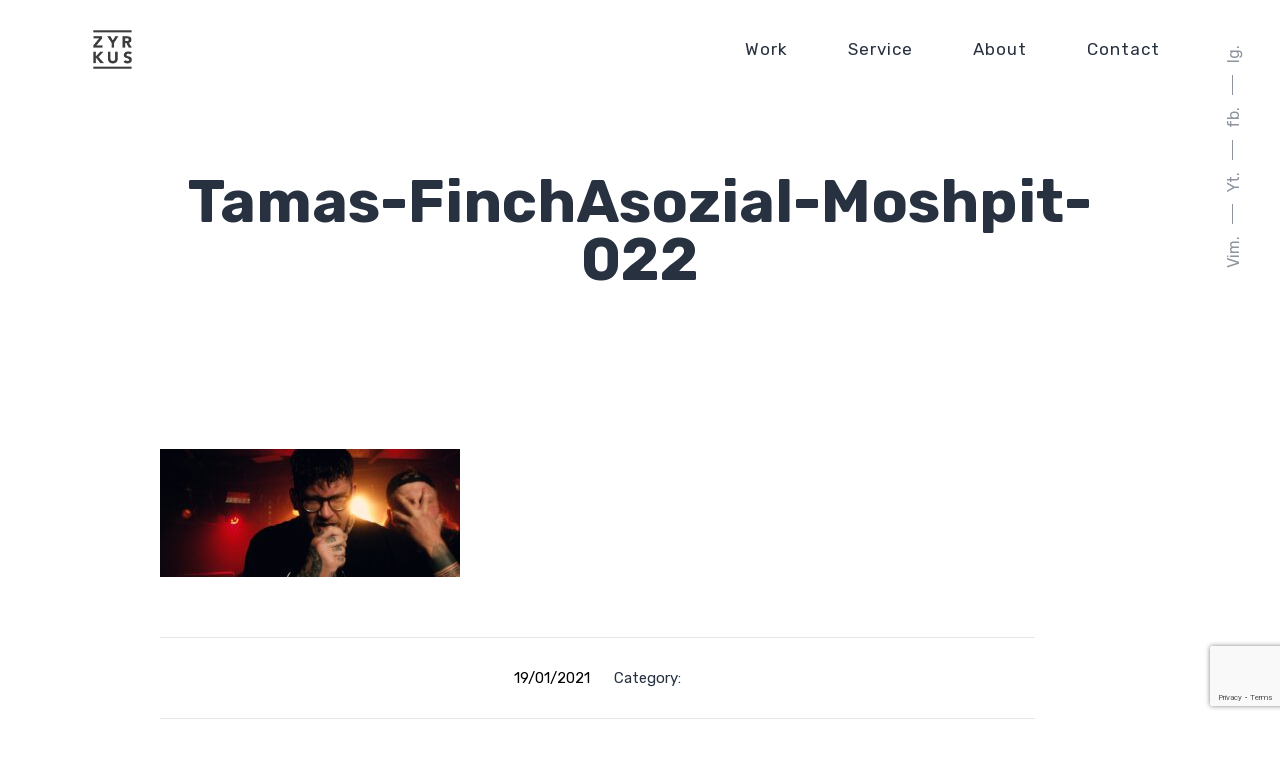

--- FILE ---
content_type: text/html; charset=UTF-8
request_url: https://www.zyrkus.com/portfolio-item/tamas-moshpit-feat-finch-asozial/tamas-finchasozial-moshpit-022/
body_size: 52147
content:
<!DOCTYPE html>
<html ontouchmove lang="de">
<head>
	<meta charset="UTF-8">
	<meta name="viewport" content="width=device-width, initial-scale=1">
	<link rel="profile" href="http://gmpg.org/xfn/11">
		<link rel="dns-prefetch" href="//cdn.hu-manity.co" />
		<!-- Cookie Compliance -->
		<script type="text/javascript">var huOptions = {"appID":"wwwzyrkuscom-5dca04c","currentLanguage":"de","blocking":false,"globalCookie":false,"isAdmin":false,"privacyConsent":true,"forms":[]};</script>
		<script type="text/javascript" src="https://cdn.hu-manity.co/hu-banner.min.js"></script><meta name='robots' content='index, follow, max-image-preview:large, max-snippet:-1, max-video-preview:-1' />
	<style>img:is([sizes="auto" i], [sizes^="auto," i]) { contain-intrinsic-size: 3000px 1500px }</style>
	
	<!-- This site is optimized with the Yoast SEO plugin v25.8 - https://yoast.com/wordpress/plugins/seo/ -->
	<title>Tamas-FinchAsozial-Moshpit-022 - ZYRKUS</title>
	<link rel="canonical" href="https://www.zyrkus.com/portfolio-item/tamas-moshpit-feat-finch-asozial/tamas-finchasozial-moshpit-022/" />
	<meta property="og:locale" content="de_DE" />
	<meta property="og:type" content="article" />
	<meta property="og:title" content="Tamas-FinchAsozial-Moshpit-022 - ZYRKUS" />
	<meta property="og:url" content="https://www.zyrkus.com/portfolio-item/tamas-moshpit-feat-finch-asozial/tamas-finchasozial-moshpit-022/" />
	<meta property="og:site_name" content="ZYRKUS" />
	<meta property="article:publisher" content="https://www.facebook.com/zyrkusbln" />
	<meta property="og:image" content="https://www.zyrkus.com/portfolio-item/tamas-moshpit-feat-finch-asozial/tamas-finchasozial-moshpit-022" />
	<meta property="og:image:width" content="2048" />
	<meta property="og:image:height" content="871" />
	<meta property="og:image:type" content="image/jpeg" />
	<meta name="twitter:card" content="summary_large_image" />
	<meta name="twitter:site" content="@zyrkus" />
	<script type="application/ld+json" class="yoast-schema-graph">{"@context":"https://schema.org","@graph":[{"@type":"WebPage","@id":"https://www.zyrkus.com/portfolio-item/tamas-moshpit-feat-finch-asozial/tamas-finchasozial-moshpit-022/","url":"https://www.zyrkus.com/portfolio-item/tamas-moshpit-feat-finch-asozial/tamas-finchasozial-moshpit-022/","name":"Tamas-FinchAsozial-Moshpit-022 - ZYRKUS","isPartOf":{"@id":"https://www.zyrkus.com/#website"},"primaryImageOfPage":{"@id":"https://www.zyrkus.com/portfolio-item/tamas-moshpit-feat-finch-asozial/tamas-finchasozial-moshpit-022/#primaryimage"},"image":{"@id":"https://www.zyrkus.com/portfolio-item/tamas-moshpit-feat-finch-asozial/tamas-finchasozial-moshpit-022/#primaryimage"},"thumbnailUrl":"https://www.zyrkus.com/wp/wp-content/uploads/2020/07/Tamas-FinchAsozial-Moshpit-022.jpg","datePublished":"2021-01-19T12:36:44+00:00","breadcrumb":{"@id":"https://www.zyrkus.com/portfolio-item/tamas-moshpit-feat-finch-asozial/tamas-finchasozial-moshpit-022/#breadcrumb"},"inLanguage":"de","potentialAction":[{"@type":"ReadAction","target":["https://www.zyrkus.com/portfolio-item/tamas-moshpit-feat-finch-asozial/tamas-finchasozial-moshpit-022/"]}]},{"@type":"ImageObject","inLanguage":"de","@id":"https://www.zyrkus.com/portfolio-item/tamas-moshpit-feat-finch-asozial/tamas-finchasozial-moshpit-022/#primaryimage","url":"https://www.zyrkus.com/wp/wp-content/uploads/2020/07/Tamas-FinchAsozial-Moshpit-022.jpg","contentUrl":"https://www.zyrkus.com/wp/wp-content/uploads/2020/07/Tamas-FinchAsozial-Moshpit-022.jpg","width":2048,"height":871},{"@type":"BreadcrumbList","@id":"https://www.zyrkus.com/portfolio-item/tamas-moshpit-feat-finch-asozial/tamas-finchasozial-moshpit-022/#breadcrumb","itemListElement":[{"@type":"ListItem","position":1,"name":"Startseite","item":"https://www.zyrkus.com/"},{"@type":"ListItem","position":2,"name":"TAMAS &#8211; Moshpit (feat. FiNCH)","item":"https://www.zyrkus.com/portfolio-item/tamas-moshpit-feat-finch-asozial/"},{"@type":"ListItem","position":3,"name":"Tamas-FinchAsozial-Moshpit-022"}]},{"@type":"WebSite","@id":"https://www.zyrkus.com/#website","url":"https://www.zyrkus.com/","name":"ZYRKUS","description":"Video &amp; Content Produktion &amp; Agentur für visuelle Kommunikation","publisher":{"@id":"https://www.zyrkus.com/#organization"},"potentialAction":[{"@type":"SearchAction","target":{"@type":"EntryPoint","urlTemplate":"https://www.zyrkus.com/?s={search_term_string}"},"query-input":{"@type":"PropertyValueSpecification","valueRequired":true,"valueName":"search_term_string"}}],"inLanguage":"de"},{"@type":"Organization","@id":"https://www.zyrkus.com/#organization","name":"Zyrkus GmbH","url":"https://www.zyrkus.com/","logo":{"@type":"ImageObject","inLanguage":"de","@id":"https://www.zyrkus.com/#/schema/logo/image/","url":"https://www.zyrkus.com/wp/wp-content/uploads/2016/09/zyrkus_logo_wg.jpg","contentUrl":"https://www.zyrkus.com/wp/wp-content/uploads/2016/09/zyrkus_logo_wg.jpg","width":597,"height":596,"caption":"Zyrkus GmbH"},"image":{"@id":"https://www.zyrkus.com/#/schema/logo/image/"},"sameAs":["https://www.facebook.com/zyrkusbln","https://x.com/zyrkus","https://www.instagram.com/zyrkus","https://www.linkedin.com/company/zyrkus","https://www.youtube.com/zyrkus"]}]}</script>
	<!-- / Yoast SEO plugin. -->


<link rel='dns-prefetch' href='//fonts.googleapis.com' />
<link rel="alternate" type="application/rss+xml" title="ZYRKUS &raquo; Feed" href="https://www.zyrkus.com/feed/" />
<link rel="alternate" type="application/rss+xml" title="ZYRKUS &raquo; Kommentar-Feed" href="https://www.zyrkus.com/comments/feed/" />
<script type="text/javascript">
/* <![CDATA[ */
window._wpemojiSettings = {"baseUrl":"https:\/\/s.w.org\/images\/core\/emoji\/16.0.1\/72x72\/","ext":".png","svgUrl":"https:\/\/s.w.org\/images\/core\/emoji\/16.0.1\/svg\/","svgExt":".svg","source":{"concatemoji":"https:\/\/www.zyrkus.com\/wp\/wp-includes\/js\/wp-emoji-release.min.js?ver=6.8.2"}};
/*! This file is auto-generated */
!function(s,n){var o,i,e;function c(e){try{var t={supportTests:e,timestamp:(new Date).valueOf()};sessionStorage.setItem(o,JSON.stringify(t))}catch(e){}}function p(e,t,n){e.clearRect(0,0,e.canvas.width,e.canvas.height),e.fillText(t,0,0);var t=new Uint32Array(e.getImageData(0,0,e.canvas.width,e.canvas.height).data),a=(e.clearRect(0,0,e.canvas.width,e.canvas.height),e.fillText(n,0,0),new Uint32Array(e.getImageData(0,0,e.canvas.width,e.canvas.height).data));return t.every(function(e,t){return e===a[t]})}function u(e,t){e.clearRect(0,0,e.canvas.width,e.canvas.height),e.fillText(t,0,0);for(var n=e.getImageData(16,16,1,1),a=0;a<n.data.length;a++)if(0!==n.data[a])return!1;return!0}function f(e,t,n,a){switch(t){case"flag":return n(e,"\ud83c\udff3\ufe0f\u200d\u26a7\ufe0f","\ud83c\udff3\ufe0f\u200b\u26a7\ufe0f")?!1:!n(e,"\ud83c\udde8\ud83c\uddf6","\ud83c\udde8\u200b\ud83c\uddf6")&&!n(e,"\ud83c\udff4\udb40\udc67\udb40\udc62\udb40\udc65\udb40\udc6e\udb40\udc67\udb40\udc7f","\ud83c\udff4\u200b\udb40\udc67\u200b\udb40\udc62\u200b\udb40\udc65\u200b\udb40\udc6e\u200b\udb40\udc67\u200b\udb40\udc7f");case"emoji":return!a(e,"\ud83e\udedf")}return!1}function g(e,t,n,a){var r="undefined"!=typeof WorkerGlobalScope&&self instanceof WorkerGlobalScope?new OffscreenCanvas(300,150):s.createElement("canvas"),o=r.getContext("2d",{willReadFrequently:!0}),i=(o.textBaseline="top",o.font="600 32px Arial",{});return e.forEach(function(e){i[e]=t(o,e,n,a)}),i}function t(e){var t=s.createElement("script");t.src=e,t.defer=!0,s.head.appendChild(t)}"undefined"!=typeof Promise&&(o="wpEmojiSettingsSupports",i=["flag","emoji"],n.supports={everything:!0,everythingExceptFlag:!0},e=new Promise(function(e){s.addEventListener("DOMContentLoaded",e,{once:!0})}),new Promise(function(t){var n=function(){try{var e=JSON.parse(sessionStorage.getItem(o));if("object"==typeof e&&"number"==typeof e.timestamp&&(new Date).valueOf()<e.timestamp+604800&&"object"==typeof e.supportTests)return e.supportTests}catch(e){}return null}();if(!n){if("undefined"!=typeof Worker&&"undefined"!=typeof OffscreenCanvas&&"undefined"!=typeof URL&&URL.createObjectURL&&"undefined"!=typeof Blob)try{var e="postMessage("+g.toString()+"("+[JSON.stringify(i),f.toString(),p.toString(),u.toString()].join(",")+"));",a=new Blob([e],{type:"text/javascript"}),r=new Worker(URL.createObjectURL(a),{name:"wpTestEmojiSupports"});return void(r.onmessage=function(e){c(n=e.data),r.terminate(),t(n)})}catch(e){}c(n=g(i,f,p,u))}t(n)}).then(function(e){for(var t in e)n.supports[t]=e[t],n.supports.everything=n.supports.everything&&n.supports[t],"flag"!==t&&(n.supports.everythingExceptFlag=n.supports.everythingExceptFlag&&n.supports[t]);n.supports.everythingExceptFlag=n.supports.everythingExceptFlag&&!n.supports.flag,n.DOMReady=!1,n.readyCallback=function(){n.DOMReady=!0}}).then(function(){return e}).then(function(){var e;n.supports.everything||(n.readyCallback(),(e=n.source||{}).concatemoji?t(e.concatemoji):e.wpemoji&&e.twemoji&&(t(e.twemoji),t(e.wpemoji)))}))}((window,document),window._wpemojiSettings);
/* ]]> */
</script>
<style id='wp-emoji-styles-inline-css' type='text/css'>

	img.wp-smiley, img.emoji {
		display: inline !important;
		border: none !important;
		box-shadow: none !important;
		height: 1em !important;
		width: 1em !important;
		margin: 0 0.07em !important;
		vertical-align: -0.1em !important;
		background: none !important;
		padding: 0 !important;
	}
</style>
<link rel='stylesheet' id='wp-block-library-css' href='https://www.zyrkus.com/wp/wp-includes/css/dist/block-library/style.min.css?ver=6.8.2' type='text/css' media='all' />
<style id='wp-block-library-theme-inline-css' type='text/css'>
.wp-block-audio :where(figcaption){color:#555;font-size:13px;text-align:center}.is-dark-theme .wp-block-audio :where(figcaption){color:#ffffffa6}.wp-block-audio{margin:0 0 1em}.wp-block-code{border:1px solid #ccc;border-radius:4px;font-family:Menlo,Consolas,monaco,monospace;padding:.8em 1em}.wp-block-embed :where(figcaption){color:#555;font-size:13px;text-align:center}.is-dark-theme .wp-block-embed :where(figcaption){color:#ffffffa6}.wp-block-embed{margin:0 0 1em}.blocks-gallery-caption{color:#555;font-size:13px;text-align:center}.is-dark-theme .blocks-gallery-caption{color:#ffffffa6}:root :where(.wp-block-image figcaption){color:#555;font-size:13px;text-align:center}.is-dark-theme :root :where(.wp-block-image figcaption){color:#ffffffa6}.wp-block-image{margin:0 0 1em}.wp-block-pullquote{border-bottom:4px solid;border-top:4px solid;color:currentColor;margin-bottom:1.75em}.wp-block-pullquote cite,.wp-block-pullquote footer,.wp-block-pullquote__citation{color:currentColor;font-size:.8125em;font-style:normal;text-transform:uppercase}.wp-block-quote{border-left:.25em solid;margin:0 0 1.75em;padding-left:1em}.wp-block-quote cite,.wp-block-quote footer{color:currentColor;font-size:.8125em;font-style:normal;position:relative}.wp-block-quote:where(.has-text-align-right){border-left:none;border-right:.25em solid;padding-left:0;padding-right:1em}.wp-block-quote:where(.has-text-align-center){border:none;padding-left:0}.wp-block-quote.is-large,.wp-block-quote.is-style-large,.wp-block-quote:where(.is-style-plain){border:none}.wp-block-search .wp-block-search__label{font-weight:700}.wp-block-search__button{border:1px solid #ccc;padding:.375em .625em}:where(.wp-block-group.has-background){padding:1.25em 2.375em}.wp-block-separator.has-css-opacity{opacity:.4}.wp-block-separator{border:none;border-bottom:2px solid;margin-left:auto;margin-right:auto}.wp-block-separator.has-alpha-channel-opacity{opacity:1}.wp-block-separator:not(.is-style-wide):not(.is-style-dots){width:100px}.wp-block-separator.has-background:not(.is-style-dots){border-bottom:none;height:1px}.wp-block-separator.has-background:not(.is-style-wide):not(.is-style-dots){height:2px}.wp-block-table{margin:0 0 1em}.wp-block-table td,.wp-block-table th{word-break:normal}.wp-block-table :where(figcaption){color:#555;font-size:13px;text-align:center}.is-dark-theme .wp-block-table :where(figcaption){color:#ffffffa6}.wp-block-video :where(figcaption){color:#555;font-size:13px;text-align:center}.is-dark-theme .wp-block-video :where(figcaption){color:#ffffffa6}.wp-block-video{margin:0 0 1em}:root :where(.wp-block-template-part.has-background){margin-bottom:0;margin-top:0;padding:1.25em 2.375em}
</style>
<style id='classic-theme-styles-inline-css' type='text/css'>
/*! This file is auto-generated */
.wp-block-button__link{color:#fff;background-color:#32373c;border-radius:9999px;box-shadow:none;text-decoration:none;padding:calc(.667em + 2px) calc(1.333em + 2px);font-size:1.125em}.wp-block-file__button{background:#32373c;color:#fff;text-decoration:none}
</style>
<link rel='stylesheet' id='embed_rentle-style-css-css' href='https://www.zyrkus.com/wp/wp-content/plugins/embed-rentle/dist/blocks.style.build.css' type='text/css' media='all' />
<style id='boldblocks-svg-block-style-inline-css' type='text/css'>
.wp-block-boldblocks-svg-block{display:flex}.wp-block-boldblocks-svg-block,.wp-block-boldblocks-svg-block *{box-sizing:border-box}.wp-block-boldblocks-svg-block :not(.use-as-button) svg{display:block;height:100%;width:100%}.wp-block-boldblocks-svg-block .is-invert svg{transform:scaleY(-1)}.wp-block-boldblocks-svg-block .is-flip svg{transform:scaleX(-1)}.wp-block-boldblocks-svg-block .is-flip.is-invert svg{transform:scale(-1)}.wp-block-boldblocks-svg-block>.wp-block-boldblocks-svg-block__inner{display:block;line-height:0}.wp-block-boldblocks-svg-block .use-as-button{align-items:center;display:flex;justify-content:center;text-decoration:none}.wp-block-boldblocks-svg-block .use-as-button.icon-right svg{order:1}.wp-block-boldblocks-svg-block .use-as-button.is-edit .button-text{line-height:1}.wp-block-boldblocks-svg-block .use-as-button svg{height:auto!important}.wp-block-boldblocks-svg-block.svg-zindex{position:relative;z-index:var(--svg--zindex)}.wp-block-boldblocks-svg-block .svg-fill-color [fill],.wp-block-boldblocks-svg-block .svg-fill-color [fill] *,.wp-block-boldblocks-svg-block .svg-fill-color svg,.wp-block-boldblocks-svg-block .svg-fill-color svg *{fill:var(--svg--fill-color)!important}.wp-block-boldblocks-svg-block .svg-stroke-color{color:var(--svg--stroke-color)}.wp-block-boldblocks-svg-block .svg-stroke-color [stroke],.wp-block-boldblocks-svg-block .svg-stroke-color [stroke] *,.wp-block-boldblocks-svg-block .svg-stroke-color svg,.wp-block-boldblocks-svg-block .svg-stroke-color svg *{stroke:var(--svg--stroke-color)!important}.wp-block-boldblocks-svg-block .svg-background-color{background:var(--svg--background-color)}.wp-block-boldblocks-svg-block .svg-text-color{color:var(--svg--text-color)}.wp-block-boldblocks-svg-block .use-as-button.svg-svg-width svg{width:var(--svg--svg-width)!important}.wp-block-boldblocks-svg-block .use-as-button.svg-gap{gap:var(--svg--gap)!important}.wp-block-boldblocks-svg-block .svg-shadow{box-shadow:var(--svg--shadow)}

.sm-svg-margin-top{margin-top:var(--svg--margin-top) !important;}.sm-svg-margin-right{margin-right:var(--svg--margin-right) !important;}.sm-svg-margin-bottom{margin-bottom:var(--svg--margin-bottom) !important;}.sm-svg-margin-left{margin-left:var(--svg--margin-left) !important;}@media(min-width:768px){.md-svg-margin-top{margin-top:var(--svg--margin-top) !important;}.md-svg-margin-right{margin-right:var(--svg--margin-right) !important;}.md-svg-margin-bottom{margin-bottom:var(--svg--margin-bottom) !important;}.md-svg-margin-left{margin-left:var(--svg--margin-left) !important;}}@media(min-width:1024px){.lg-svg-margin-top{margin-top:var(--svg--margin-top) !important;}.lg-svg-margin-right{margin-right:var(--svg--margin-right) !important;}.lg-svg-margin-bottom{margin-bottom:var(--svg--margin-bottom) !important;}.lg-svg-margin-left{margin-left:var(--svg--margin-left) !important;}}.sm-svg-justify-alignment{display: flex;justify-content:var(--svg--justify-alignment) !important;}@media(min-width:768px){.md-svg-justify-alignment{display: flex;justify-content:var(--svg--justify-alignment) !important;}}@media(min-width:1024px){.lg-svg-justify-alignment{display: flex;justify-content:var(--svg--justify-alignment) !important;}}.sm-svg-width{width:var(--svg--width) !important;}@media(min-width:768px){.md-svg-width{width:var(--svg--width) !important;}}@media(min-width:1024px){.lg-svg-width{width:var(--svg--width) !important;}}.sm-svg-height{height:var(--svg--height) !important;}@media(min-width:768px){.md-svg-height{height:var(--svg--height) !important;}}@media(min-width:1024px){.lg-svg-height{height:var(--svg--height) !important;}}.sm-svg-padding-top{padding-top:var(--svg--padding-top) !important;}.sm-svg-padding-right{padding-right:var(--svg--padding-right) !important;}.sm-svg-padding-bottom{padding-bottom:var(--svg--padding-bottom) !important;}.sm-svg-padding-left{padding-left:var(--svg--padding-left) !important;}@media(min-width:768px){.md-svg-padding-top{padding-top:var(--svg--padding-top) !important;}.md-svg-padding-right{padding-right:var(--svg--padding-right) !important;}.md-svg-padding-bottom{padding-bottom:var(--svg--padding-bottom) !important;}.md-svg-padding-left{padding-left:var(--svg--padding-left) !important;}}@media(min-width:1024px){.lg-svg-padding-top{padding-top:var(--svg--padding-top) !important;}.lg-svg-padding-right{padding-right:var(--svg--padding-right) !important;}.lg-svg-padding-bottom{padding-bottom:var(--svg--padding-bottom) !important;}.lg-svg-padding-left{padding-left:var(--svg--padding-left) !important;}}.sm-svg-border{border:var(--svg--border) !important;}@media(min-width:768px){.md-svg-border{border:var(--svg--border) !important;}}@media(min-width:1024px){.lg-svg-border{border:var(--svg--border) !important;}}.sm-svg-border-radius{border-radius: var(--svg--border-radius) !important;}@media(min-width:768px){.md-svg-border-radius{border-radius: var(--svg--border-radius) !important;}}@media(min-width:1024px){.lg-svg-border-radius{border-radius: var(--svg--border-radius) !important;}}
</style>
<style id='global-styles-inline-css' type='text/css'>
:root{--wp--preset--aspect-ratio--square: 1;--wp--preset--aspect-ratio--4-3: 4/3;--wp--preset--aspect-ratio--3-4: 3/4;--wp--preset--aspect-ratio--3-2: 3/2;--wp--preset--aspect-ratio--2-3: 2/3;--wp--preset--aspect-ratio--16-9: 16/9;--wp--preset--aspect-ratio--9-16: 9/16;--wp--preset--color--black: #000000;--wp--preset--color--cyan-bluish-gray: #abb8c3;--wp--preset--color--white: #ffffff;--wp--preset--color--pale-pink: #f78da7;--wp--preset--color--vivid-red: #cf2e2e;--wp--preset--color--luminous-vivid-orange: #ff6900;--wp--preset--color--luminous-vivid-amber: #fcb900;--wp--preset--color--light-green-cyan: #7bdcb5;--wp--preset--color--vivid-green-cyan: #00d084;--wp--preset--color--pale-cyan-blue: #8ed1fc;--wp--preset--color--vivid-cyan-blue: #0693e3;--wp--preset--color--vivid-purple: #9b51e0;--wp--preset--color--main-green: #17ead9;--wp--preset--color--pink: #f54ea2;--wp--preset--color--light-gray: #8d949e;--wp--preset--color--dark-gray: #273140;--wp--preset--gradient--vivid-cyan-blue-to-vivid-purple: linear-gradient(135deg,rgba(6,147,227,1) 0%,rgb(155,81,224) 100%);--wp--preset--gradient--light-green-cyan-to-vivid-green-cyan: linear-gradient(135deg,rgb(122,220,180) 0%,rgb(0,208,130) 100%);--wp--preset--gradient--luminous-vivid-amber-to-luminous-vivid-orange: linear-gradient(135deg,rgba(252,185,0,1) 0%,rgba(255,105,0,1) 100%);--wp--preset--gradient--luminous-vivid-orange-to-vivid-red: linear-gradient(135deg,rgba(255,105,0,1) 0%,rgb(207,46,46) 100%);--wp--preset--gradient--very-light-gray-to-cyan-bluish-gray: linear-gradient(135deg,rgb(238,238,238) 0%,rgb(169,184,195) 100%);--wp--preset--gradient--cool-to-warm-spectrum: linear-gradient(135deg,rgb(74,234,220) 0%,rgb(151,120,209) 20%,rgb(207,42,186) 40%,rgb(238,44,130) 60%,rgb(251,105,98) 80%,rgb(254,248,76) 100%);--wp--preset--gradient--blush-light-purple: linear-gradient(135deg,rgb(255,206,236) 0%,rgb(152,150,240) 100%);--wp--preset--gradient--blush-bordeaux: linear-gradient(135deg,rgb(254,205,165) 0%,rgb(254,45,45) 50%,rgb(107,0,62) 100%);--wp--preset--gradient--luminous-dusk: linear-gradient(135deg,rgb(255,203,112) 0%,rgb(199,81,192) 50%,rgb(65,88,208) 100%);--wp--preset--gradient--pale-ocean: linear-gradient(135deg,rgb(255,245,203) 0%,rgb(182,227,212) 50%,rgb(51,167,181) 100%);--wp--preset--gradient--electric-grass: linear-gradient(135deg,rgb(202,248,128) 0%,rgb(113,206,126) 100%);--wp--preset--gradient--midnight: linear-gradient(135deg,rgb(2,3,129) 0%,rgb(40,116,252) 100%);--wp--preset--font-size--small: 13px;--wp--preset--font-size--medium: 20px;--wp--preset--font-size--large: 36px;--wp--preset--font-size--x-large: 42px;--wp--preset--spacing--20: 0.44rem;--wp--preset--spacing--30: 0.67rem;--wp--preset--spacing--40: 1rem;--wp--preset--spacing--50: 1.5rem;--wp--preset--spacing--60: 2.25rem;--wp--preset--spacing--70: 3.38rem;--wp--preset--spacing--80: 5.06rem;--wp--preset--shadow--natural: 6px 6px 9px rgba(0, 0, 0, 0.2);--wp--preset--shadow--deep: 12px 12px 50px rgba(0, 0, 0, 0.4);--wp--preset--shadow--sharp: 6px 6px 0px rgba(0, 0, 0, 0.2);--wp--preset--shadow--outlined: 6px 6px 0px -3px rgba(255, 255, 255, 1), 6px 6px rgba(0, 0, 0, 1);--wp--preset--shadow--crisp: 6px 6px 0px rgba(0, 0, 0, 1);}:where(.is-layout-flex){gap: 0.5em;}:where(.is-layout-grid){gap: 0.5em;}body .is-layout-flex{display: flex;}.is-layout-flex{flex-wrap: wrap;align-items: center;}.is-layout-flex > :is(*, div){margin: 0;}body .is-layout-grid{display: grid;}.is-layout-grid > :is(*, div){margin: 0;}:where(.wp-block-columns.is-layout-flex){gap: 2em;}:where(.wp-block-columns.is-layout-grid){gap: 2em;}:where(.wp-block-post-template.is-layout-flex){gap: 1.25em;}:where(.wp-block-post-template.is-layout-grid){gap: 1.25em;}.has-black-color{color: var(--wp--preset--color--black) !important;}.has-cyan-bluish-gray-color{color: var(--wp--preset--color--cyan-bluish-gray) !important;}.has-white-color{color: var(--wp--preset--color--white) !important;}.has-pale-pink-color{color: var(--wp--preset--color--pale-pink) !important;}.has-vivid-red-color{color: var(--wp--preset--color--vivid-red) !important;}.has-luminous-vivid-orange-color{color: var(--wp--preset--color--luminous-vivid-orange) !important;}.has-luminous-vivid-amber-color{color: var(--wp--preset--color--luminous-vivid-amber) !important;}.has-light-green-cyan-color{color: var(--wp--preset--color--light-green-cyan) !important;}.has-vivid-green-cyan-color{color: var(--wp--preset--color--vivid-green-cyan) !important;}.has-pale-cyan-blue-color{color: var(--wp--preset--color--pale-cyan-blue) !important;}.has-vivid-cyan-blue-color{color: var(--wp--preset--color--vivid-cyan-blue) !important;}.has-vivid-purple-color{color: var(--wp--preset--color--vivid-purple) !important;}.has-black-background-color{background-color: var(--wp--preset--color--black) !important;}.has-cyan-bluish-gray-background-color{background-color: var(--wp--preset--color--cyan-bluish-gray) !important;}.has-white-background-color{background-color: var(--wp--preset--color--white) !important;}.has-pale-pink-background-color{background-color: var(--wp--preset--color--pale-pink) !important;}.has-vivid-red-background-color{background-color: var(--wp--preset--color--vivid-red) !important;}.has-luminous-vivid-orange-background-color{background-color: var(--wp--preset--color--luminous-vivid-orange) !important;}.has-luminous-vivid-amber-background-color{background-color: var(--wp--preset--color--luminous-vivid-amber) !important;}.has-light-green-cyan-background-color{background-color: var(--wp--preset--color--light-green-cyan) !important;}.has-vivid-green-cyan-background-color{background-color: var(--wp--preset--color--vivid-green-cyan) !important;}.has-pale-cyan-blue-background-color{background-color: var(--wp--preset--color--pale-cyan-blue) !important;}.has-vivid-cyan-blue-background-color{background-color: var(--wp--preset--color--vivid-cyan-blue) !important;}.has-vivid-purple-background-color{background-color: var(--wp--preset--color--vivid-purple) !important;}.has-black-border-color{border-color: var(--wp--preset--color--black) !important;}.has-cyan-bluish-gray-border-color{border-color: var(--wp--preset--color--cyan-bluish-gray) !important;}.has-white-border-color{border-color: var(--wp--preset--color--white) !important;}.has-pale-pink-border-color{border-color: var(--wp--preset--color--pale-pink) !important;}.has-vivid-red-border-color{border-color: var(--wp--preset--color--vivid-red) !important;}.has-luminous-vivid-orange-border-color{border-color: var(--wp--preset--color--luminous-vivid-orange) !important;}.has-luminous-vivid-amber-border-color{border-color: var(--wp--preset--color--luminous-vivid-amber) !important;}.has-light-green-cyan-border-color{border-color: var(--wp--preset--color--light-green-cyan) !important;}.has-vivid-green-cyan-border-color{border-color: var(--wp--preset--color--vivid-green-cyan) !important;}.has-pale-cyan-blue-border-color{border-color: var(--wp--preset--color--pale-cyan-blue) !important;}.has-vivid-cyan-blue-border-color{border-color: var(--wp--preset--color--vivid-cyan-blue) !important;}.has-vivid-purple-border-color{border-color: var(--wp--preset--color--vivid-purple) !important;}.has-vivid-cyan-blue-to-vivid-purple-gradient-background{background: var(--wp--preset--gradient--vivid-cyan-blue-to-vivid-purple) !important;}.has-light-green-cyan-to-vivid-green-cyan-gradient-background{background: var(--wp--preset--gradient--light-green-cyan-to-vivid-green-cyan) !important;}.has-luminous-vivid-amber-to-luminous-vivid-orange-gradient-background{background: var(--wp--preset--gradient--luminous-vivid-amber-to-luminous-vivid-orange) !important;}.has-luminous-vivid-orange-to-vivid-red-gradient-background{background: var(--wp--preset--gradient--luminous-vivid-orange-to-vivid-red) !important;}.has-very-light-gray-to-cyan-bluish-gray-gradient-background{background: var(--wp--preset--gradient--very-light-gray-to-cyan-bluish-gray) !important;}.has-cool-to-warm-spectrum-gradient-background{background: var(--wp--preset--gradient--cool-to-warm-spectrum) !important;}.has-blush-light-purple-gradient-background{background: var(--wp--preset--gradient--blush-light-purple) !important;}.has-blush-bordeaux-gradient-background{background: var(--wp--preset--gradient--blush-bordeaux) !important;}.has-luminous-dusk-gradient-background{background: var(--wp--preset--gradient--luminous-dusk) !important;}.has-pale-ocean-gradient-background{background: var(--wp--preset--gradient--pale-ocean) !important;}.has-electric-grass-gradient-background{background: var(--wp--preset--gradient--electric-grass) !important;}.has-midnight-gradient-background{background: var(--wp--preset--gradient--midnight) !important;}.has-small-font-size{font-size: var(--wp--preset--font-size--small) !important;}.has-medium-font-size{font-size: var(--wp--preset--font-size--medium) !important;}.has-large-font-size{font-size: var(--wp--preset--font-size--large) !important;}.has-x-large-font-size{font-size: var(--wp--preset--font-size--x-large) !important;}
:where(.wp-block-post-template.is-layout-flex){gap: 1.25em;}:where(.wp-block-post-template.is-layout-grid){gap: 1.25em;}
:where(.wp-block-columns.is-layout-flex){gap: 2em;}:where(.wp-block-columns.is-layout-grid){gap: 2em;}
:root :where(.wp-block-pullquote){font-size: 1.5em;line-height: 1.6;}
</style>
<link rel='stylesheet' id='contact-form-7-css' href='https://www.zyrkus.com/wp/wp-content/plugins/contact-form-7/includes/css/styles.css?ver=6.1.1' type='text/css' media='all' />
<link rel='stylesheet' id='parent-style-css' href='https://www.zyrkus.com/wp/wp-content/themes/plexx/style.css?ver=6.8.2' type='text/css' media='all' />
<link rel='stylesheet' id='child-style-css' href='https://www.zyrkus.com/wp/wp-content/themes/plexx-child/style.css?ver=6.8.2' type='text/css' media='all' />
<link rel='stylesheet' id='fontawesome-css' href='https://www.zyrkus.com/wp/wp-content/themes/plexx/assets/fontawesome/css/all.min.css?ver=6.8.2' type='text/css' media='all' />
<link rel='stylesheet' id='fontawesome-v4shim-css' href='https://www.zyrkus.com/wp/wp-content/themes/plexx/assets/fontawesome/css/v4-shims.min.css?ver=6.8.2' type='text/css' media='all' />
<link rel='stylesheet' id='justifiedGallery-css' href='https://www.zyrkus.com/wp/wp-content/themes/plexx/assets/css/justifiedGallery.min.css?ver=6.8.2' type='text/css' media='all' />
<link rel='stylesheet' id='jquery-fancybox-css' href='https://www.zyrkus.com/wp/wp-content/themes/plexx/assets/css/fancybox.min.css?ver=6.8.2' type='text/css' media='all' />
<link rel='stylesheet' id='owl-transitions-css' href='https://www.zyrkus.com/wp/wp-content/themes/plexx/assets/css/owl.transitions.min.css?ver=6.8.2' type='text/css' media='all' />
<link rel='stylesheet' id='animate-css' href='https://www.zyrkus.com/wp/wp-content/themes/plexx/assets/css/animate.min.css?ver=6.8.2' type='text/css' media='all' />
<link rel='stylesheet' id='jquery-vegas-css' href='https://www.zyrkus.com/wp/wp-content/themes/plexx/assets/css/social-menu.min.css?ver=6.8.2' type='text/css' media='all' />
<link rel='stylesheet' id='style-css' href='https://www.zyrkus.com/wp/wp-content/themes/plexx-child/style.css?ver=6.8.2' type='text/css' media='all' />
<link rel='stylesheet' id='plexx_responsive-css' href='https://www.zyrkus.com/wp/wp-content/themes/plexx/assets/css/responsive.min.css?ver=6.8.2' type='text/css' media='screen' />
<style id='plexx_responsive-inline-css' type='text/css'>
a:hover, a:focus, .minimal-post h2:hover, .filters-container span:hover, .item-filter, input[type="submit"]:hover, .contact-btn:hover, .readmore:hover, .blog-simple h2 a:hover, .portfolio-share .next:hover em, .portfolio-share .prev:hover em, .widget a:hover, .wpcf7 input[type="text"]:focus, .wpcf7 input[type="password"]:focus, .wpcf7 input[type="email"]:focus, .wpcf7 textarea:focus, .comment-form-comment textarea:focus, .comment-form-author input:focus, .comment-form-email input:focus, .comment-form-url input:focus, .no-content .search-form input:focus, .search-form input:focus, .search-bar-form .search-form input:focus, .item-description h2 a:hover { color:#4c4c4c; } .nav-menu a::before, .load-more a:hover, .to-top:hover::after, .to-top:hover::before, .search-icon .search-btn:hover::after, .widget.widget_recent_entries li a:before, .widget.widget_categories li a:before, .widget.widget_archive li a:before, .widget.widget_pages li a:before, .widget.widget_meta li a:before, .nosearch-results.nosearch-cats li a:before, .nav-prev:hover::after, .nav-prev:hover::before, .nav-next:hover::after, .nav-next:hover::before, .post-share:hover span::before, .post-share:hover span::after, .post-share:hover span, .portfolio-share .next:hover::after, .portfolio-share .next:hover::before, .portfolio-share .prev:hover::after, .portfolio-share .prev:hover::before, .comments-number:hover, .widget-themeworm_social a:hover, .tagcloud a:hover, .tags-cloud a:hover, .spinner > div:nth-of-type(0n+1), .spinner > div:nth-of-type(0n+2), .spinner > div:nth-of-type(0n+3), .blog-item .gradient::before { background: #4c4c4c; } .page-template-template-portfolio3col-video .portfolio-item-slug .thumb::after, .page-template-template-portfolio2col-video .portfolio-item-slug .thumb::after, .page-template-template-portfolio1col-video .portfolio-item-slug .thumb::after { background: #4c4c4c; background: -webkit-linear-gradient(90deg, #4c4c4c 0, #4c4c4c 100%); background: linear-gradient(90deg, #4c4c4c 0, #4c4c4c 100%); -webkit-background-clip: text;
    -webkit-text-fill-color: transparent; }  ::selection { background-color: rgba( 76,76,76, 0.85);} .widget-themeworm_social a:hover, .tagcloud a:hover, .tags-cloud a:hover {color:inherit;} .search-icon .search-btn:hover::before, input[type="submit"]:hover, .contact-btn:hover, .readmore:hover, .wpcf7 input[type="text"]:focus, .wpcf7 input[type="password"]:focus, .wpcf7 input[type="email"]:focus, .wpcf7 textarea:focus, .comment-form-comment textarea:focus, .comment-form-author input:focus, .comment-form-email input:focus, .comment-form-url input:focus, .no-content .search-form input:focus, .search-form input:focus { border-color: #4c4c4c; border-image: none; } .nav-menu a::before { background: #4c4c4c; background: -webkit-linear-gradient(90deg, #4c4c4c, #212121); background: linear-gradient(90deg, #4c4c4c, #212121); } .page-template-template-portfolio3col-video .portfolio-item-slug .thumb::after, .page-template-template-portfolio2col-video .portfolio-item-slug .thumb::after, .page-template-template-portfolio1col-video .portfolio-item-slug .thumb::after { background: #4c4c4c; background: -webkit-linear-gradient(90deg, #4c4c4c 0, #212121 100%); background: linear-gradient(90deg, #4c4c4c 0, #212121 100%); -webkit-background-clip: text;
    -webkit-text-fill-color: transparent;} input[type="submit"]:hover, .contact-btn:hover, .readmore:hover, .wpcf7 input[type="text"]:focus, .wpcf7 input[type="password"]:focus, .wpcf7 input[type="email"]:focus, .wpcf7 textarea:focus, .comment-form-comment textarea:focus, .comment-form-author input:focus, .comment-form-email input:focus, .comment-form-url input:focus, .no-content .search-form input:focus, .search-form input:focus, .search-bar-form .search-form input:focus { border: 2px solid #4c4c4c; -webkit-border-image: -webkit-linear-gradient(top left, #4c4c4c 0%, #212121 100%); border-image: linear-gradient(141deg, #4c4c4c 0%, #212121 100%); border-image-slice: 1; } h1, #page-title h1, .container.portfolio_title h1, .title-position-under h1 { :""; font-weight:-choose weight-; font-size:-choose size-px; color:; } h2, .item-description h2, .item-description h2 a, .portfolio-five.masonry-item .item-description h2, .portfolio-five:not(.size-2x2) .item-description h2, .portfolio-six.masonry-item .item-description h2, .portfolio-six .item-description h2 { :""; font-weight:-choose weight-; font-size:-choose size-px; color:; } h3 { :""; font-weight:-choose weight-; font-size:-choose size-px; color:; } h4 { :""; font-weight:-choose weight-; font-size:-choose size-px; color:; } h5 { :""; font-weight:-choose weight-; font-size:-choose size-px; color:; } h6 { :""; font-weight:-choose weight-; font-size:-choose size-px; color:; }  #navigation a { :""; font-weight:-choose weight-; font-size:-choose size-px; color:; } #logo a { :""; font-weight:-choose weight-; font-size:-choose size-px; color:; } #logo strong { :""; font-weight:-choose weight-; font-size:-choose size-px; color:; } .columns .logo-image, .logo-image { width: 45px; } .columns .logo-image, .logo-image { height: 45px; } #footer {background: transparent;} 
</style>
<link rel='stylesheet' id='Google-font-css' href='//fonts.googleapis.com/css?family=Montserrat%3A400%2C700%7CRubik%3A300%2C400%2C500%2C700%7CRoboto%3A300%2C400%2C700&#038;display=swap&#038;ver=1.0.0' type='text/css' media='all' />
<link rel='stylesheet' id='elementor_plexx-css' href='https://www.zyrkus.com/wp/wp-content/plugins/plexx-elementor-extension/assets/css/elementor-plexx.min.css?ver=6.8.2' type='text/css' media='all' />
<script type="text/javascript" src="https://www.zyrkus.com/wp/wp-includes/js/jquery/jquery.min.js?ver=3.7.1" id="jquery-core-js"></script>
<script type="text/javascript" src="https://www.zyrkus.com/wp/wp-includes/js/jquery/jquery-migrate.min.js?ver=3.4.1" id="jquery-migrate-js"></script>
<link rel="https://api.w.org/" href="https://www.zyrkus.com/wp-json/" /><link rel="alternate" title="JSON" type="application/json" href="https://www.zyrkus.com/wp-json/wp/v2/media/592" /><link rel="EditURI" type="application/rsd+xml" title="RSD" href="https://www.zyrkus.com/wp/xmlrpc.php?rsd" />
<meta name="generator" content="WordPress 6.8.2" />
<link rel='shortlink' href='https://www.zyrkus.com/?p=592' />
<link rel="alternate" title="oEmbed (JSON)" type="application/json+oembed" href="https://www.zyrkus.com/wp-json/oembed/1.0/embed?url=https%3A%2F%2Fwww.zyrkus.com%2Fportfolio-item%2Ftamas-moshpit-feat-finch-asozial%2Ftamas-finchasozial-moshpit-022%2F" />
<link rel="alternate" title="oEmbed (XML)" type="text/xml+oembed" href="https://www.zyrkus.com/wp-json/oembed/1.0/embed?url=https%3A%2F%2Fwww.zyrkus.com%2Fportfolio-item%2Ftamas-moshpit-feat-finch-asozial%2Ftamas-finchasozial-moshpit-022%2F&#038;format=xml" />
<link rel="icon" href="https://www.zyrkus.com/wp/wp-content/uploads/2016/09/cropped-zyrkus_logo_wg-32x32.jpg" sizes="32x32" />
<link rel="icon" href="https://www.zyrkus.com/wp/wp-content/uploads/2016/09/cropped-zyrkus_logo_wg-192x192.jpg" sizes="192x192" />
<link rel="apple-touch-icon" href="https://www.zyrkus.com/wp/wp-content/uploads/2016/09/cropped-zyrkus_logo_wg-180x180.jpg" />
<meta name="msapplication-TileImage" content="https://www.zyrkus.com/wp/wp-content/uploads/2016/09/cropped-zyrkus_logo_wg-270x270.jpg" />
		<style type="text/css" id="wp-custom-css">
			.widget-title {
    padding: 20px 0 30px 0;
    font-size: 28px;
    font-weight: 600;
    opacity: 0.6;
    text-align: center;
}

.social_menu_widget {
    text-align: center;
	
	
}



#page-title h1, .subtitle p, .fullscreen-title #page-title h1 {color: ;}

.about-text {
    column-count: 1;
    column-gap: 40px;
    text-align: center !important;
}

.status-publish ul, .status-publish ol:not(.commentlist) {
  margin: auto;
  padding: 0 0 0 30px;
  font-size: auto;
}

		</style>
			<script type="text/javascript">
		var masonryGalleryID = [], classicGalleryID = [];
	</script>
</head>

<body onclick class="attachment wp-singular attachment-template-default single single-attachment postid-592 attachmentid-592 attachment-jpeg wp-custom-logo wp-theme-plexx wp-child-theme-plexx-child layout-fullwidth light-scheme  cookies-not-set">

	
	
	<div id="loader">
		<div class="spinner">

			
									<a href="#" title="ZYRKUS" class="logo-image" rel="home">
						<img src="https://www.zyrkus.com/wp/wp-content/uploads/2016/09/zyrkus_logo_g.png" alt="ZYRKUS" class="logo-image " />
					</a>
				
			
		</div>
	</div>

	
<div class="container nav_container menu-default menu-right">
	<div id="site-navigation">

		
			<div class="three columns">
				<div id="logo">
							<a href="https://www.zyrkus.com/" title="ZYRKUS" class="logo-image" rel="home">
			<img src="https://www.zyrkus.com/wp/wp-content/uploads/2024/05/zyrkus_logo_g.png" alt="ZYRKUS" class="logo-image " />
		</a>
					</div>
			</div>

			<div class="thirteen columns">
				<div id="navigation" class="top-navigation">
					<div class="menu-header-container"><ul id="menu-header" class="nav-menu"><li id="menu-item-415" class="menu-item menu-item-type-post_type menu-item-object-page menu-item-415"><a href="https://www.zyrkus.com/work/">Work</a></li><li id="menu-item-1643" class="menu-item menu-item-type-post_type menu-item-object-page menu-item-1643"><a href="https://www.zyrkus.com/service/">Service</a></li><li id="menu-item-1019" class="menu-item menu-item-type-post_type menu-item-object-page menu-item-1019"><a href="https://www.zyrkus.com/about/">About</a></li><li id="menu-item-1020" class="menu-item menu-item-type-post_type menu-item-object-page menu-item-1020"><a href="https://www.zyrkus.com/contact/">Contact</a></li></ul></div>
<div class="menu-dropdown "><span></span></div>


				</div>
							</div>

		
	</div>
</div>

	<div class="search-bar">
		<div class="search-bar-form">
	  	
<div class="search-form search-side">
	<form id="searchform" method="get" action="https://www.zyrkus.com/">
		<input class="search-input" placeholder="Search..." type="text" value="" name="s" id="s" />
		<input class="search-submit" type="submit" value="" />
	</form>
</div>
		</div>
	</div>

	
		<div class="floating-social">

			
				<a target="_blank" href="http://vimeo.zyrkus.com" class="fl-url-900">Vim.</a>

			
				<a target="_blank" href="https://www.youtube.com/channel/UCdD4Tac3FeiCqO0IhB_MfGA?sub_confirmation=1" class="fl-url-377">Yt.</a>

			
				<a target="_blank" href="https://www.facebook.com/zyrkusbln/" class="fl-url-706">fb.</a>

			
				<a target="_blank" href="https://www.instagram.com/zyrkus" class="fl-url-137">Ig.</a>

						
		</div>

	
	
    <div class="container title-container wow fadeIn " style="   ">

      <div id="page-title" class=" ">

        <h1>Tamas-FinchAsozial-Moshpit-022</h1>

        
      </div>

    </div>

  
	<main class="content-wrapper">

<div class="container no-sidebar">

	
	
		<div class="fourteen columns blog-nosidebar">

			
				<div class="post-page  post-592 attachment type-attachment status-inherit hentry" id="post-592" >
					<div class="post-content">
						<div class="post-description">
							<p class="attachment"><a data-fancybox="group" href='https://www.zyrkus.com/wp/wp-content/uploads/2020/07/Tamas-FinchAsozial-Moshpit-022.jpg'><img decoding="async" width="300" height="128" src="https://www.zyrkus.com/wp/wp-content/uploads/2020/07/Tamas-FinchAsozial-Moshpit-022-300x128.jpg" class="attachment-medium size-medium" alt="" srcset="https://www.zyrkus.com/wp/wp-content/uploads/2020/07/Tamas-FinchAsozial-Moshpit-022-300x128.jpg 300w, https://www.zyrkus.com/wp/wp-content/uploads/2020/07/Tamas-FinchAsozial-Moshpit-022-1024x436.jpg 1024w, https://www.zyrkus.com/wp/wp-content/uploads/2020/07/Tamas-FinchAsozial-Moshpit-022-768x327.jpg 768w, https://www.zyrkus.com/wp/wp-content/uploads/2020/07/Tamas-FinchAsozial-Moshpit-022-1536x653.jpg 1536w, https://www.zyrkus.com/wp/wp-content/uploads/2020/07/Tamas-FinchAsozial-Moshpit-022-900x383.jpg 900w, https://www.zyrkus.com/wp/wp-content/uploads/2020/07/Tamas-FinchAsozial-Moshpit-022-1800x766.jpg 1800w, https://www.zyrkus.com/wp/wp-content/uploads/2020/07/Tamas-FinchAsozial-Moshpit-022.jpg 2048w" sizes="(max-width: 300px) 100vw, 300px" /></a></p>

							
							
<div class="post-footer wow fadeIn">

	<div class="post-footer-meta">

		
		
			<span class="date">19/01/2021</span>

		
		<span class="cats"><strong>Category: </strong> </span>

		
	</div>

	    <div class="post-footer-share wow fadeIn">
      <a href="https://twitter.com/intent/tweet?text=Tamas-FinchAsozial-Moshpit-022+https://www.zyrkus.com/portfolio-item/tamas-moshpit-feat-finch-asozial/tamas-finchasozial-moshpit-022/" class="fa fa-twitter" target="_blank"></a>
      <a href="https://www.facebook.com/share.php?u=https://www.zyrkus.com/portfolio-item/tamas-moshpit-feat-finch-asozial/tamas-finchasozial-moshpit-022/&title=Tamas-FinchAsozial-Moshpit-022" class="fa fa-facebook" target="_blank"></a>
      <!--<a href="https://plus.google.com/share?url=https://www.zyrkus.com/portfolio-item/tamas-moshpit-feat-finch-asozial/tamas-finchasozial-moshpit-022/" class="fa fa-google-plus" target="_blank"></a>-->
			      <a href="https://pinterest.com/pin/create/button/?url=https%3A%2F%2Fwww.zyrkus.com%2Fportfolio-item%2Ftamas-moshpit-feat-finch-asozial%2Ftamas-finchasozial-moshpit-022%2F&media=https://www.zyrkus.com/wp/wp-content/uploads/2020/07/Tamas-FinchAsozial-Moshpit-022.jpg&description=Tamas-FinchAsozial-Moshpit-022" class="fa fa-pinterest-p" target="_blank"></a>
    </div>
  
	
</div>

						</div>
					</div>
				</div>

			
		</div>

		
	
</div>


	<div id="footer">
		<div class="container">
			
<div class="one-third column">
			<aside id="text-4" class="widget widget_text">			<div class="textwidget"></div>
		</aside>	</div>

<div class="one-third column">
			<aside id="plexx_social_menu-2" class="widget widget-themeworm_social_menu"><h6 class="widget-title"><span>SOCIALS</span></h6><div class="social_menu_widget"><a  target="_blank" href="https://www.instagram.com/zyrkus" target=_blank><span>Instagram</a></span></li>
<a  target="_blank" href="http://vimeo.zyrkus.com" target=_blank><span>Vimeo</a></span></li>
<a  target="_blank" href="https://www.facebook.com/zyrkusbln" target=_blank><span>Facebook</a></span></li>
<a  target="_blank" href="https://www.youtube.com/channel/UCdD4Tac3FeiCqO0IhB_MfGA?sub_confirmation=1" target=_blank><span>YouTube</a></span></li>
<a  href="https://de.linkedin.com/company/zyrkus" target=_blank><span>linkedin</a></span></li>
</div></aside><aside id="block-2" class="widget widget_block widget_media_image"><div class="wp-block-image is-style-default">
<figure class="aligncenter size-full is-resized"><img loading="lazy" decoding="async" width="597" height="596" src="https://www.zyrkus.com/wp/wp-content/uploads/2016/09/zyrkus_logo_g.png" alt="" class="wp-image-161" style="width:60px" srcset="https://www.zyrkus.com/wp/wp-content/uploads/2016/09/zyrkus_logo_g.png 597w, https://www.zyrkus.com/wp/wp-content/uploads/2016/09/zyrkus_logo_g-150x150.png 150w, https://www.zyrkus.com/wp/wp-content/uploads/2016/09/zyrkus_logo_g-300x300.png 300w" sizes="auto, (max-width: 597px) 100vw, 597px" /></figure></div></aside>	</div>

<div class="one-third column">
	</div>
		</div>

		<div class="copyright">
							<aside id="nav_menu-2" class="widget widget_nav_menu"><div class="menu-footer-container"><ul id="menu-footer" class="menu"><li id="menu-item-412" class="menu-item menu-item-type-post_type menu-item-object-page menu-item-412"><a href="https://www.zyrkus.com/inprint/">Impressum</a></li>
<li id="menu-item-411" class="menu-item menu-item-type-post_type menu-item-object-page menu-item-privacy-policy menu-item-411"><a rel="privacy-policy" href="https://www.zyrkus.com/datenschutz/">Datenschutz</a></li>
</ul></div></aside><aside id="plexx_contacts-3" class="widget contacts-widget"><h6 class="widget-title"><span>Kontakt</span></h6>			<div class="contacts_email">
				<a href="mailto:http://schreib@zyrkus.com">schreib@zyrkus.com</a>
			</div>
		</aside><aside id="block-3" class="widget widget_block widget_text">
<p class="has-text-align-center">© 2025 - Zyrkus GmbH. All images and Logos are protected.</p>
</aside>					</div>
	</div>

</main>

<div class="search-icon"><a href="#" class="search-btn"></a></div>
<a href="#0" class="to-top"></a>


<script type="text/javascript" id="plexx_masonry_script"></script>
<script type="speculationrules">
{"prefetch":[{"source":"document","where":{"and":[{"href_matches":"\/*"},{"not":{"href_matches":["\/wp\/wp-*.php","\/wp\/wp-admin\/*","\/wp\/wp-content\/uploads\/*","\/wp\/wp-content\/*","\/wp\/wp-content\/plugins\/*","\/wp\/wp-content\/themes\/plexx-child\/*","\/wp\/wp-content\/themes\/plexx\/*","\/*\\?(.+)"]}},{"not":{"selector_matches":"a[rel~=\"nofollow\"]"}},{"not":{"selector_matches":".no-prefetch, .no-prefetch a"}}]},"eagerness":"conservative"}]}
</script>
<link rel='stylesheet' id='plexx_custom_css-css' href='https://www.zyrkus.com/wp/wp-content/themes/plexx/assets/css/custom.css?ver=6.8.2' type='text/css' media='all' />
<script type="text/javascript" src="https://www.zyrkus.com/wp/wp-includes/js/dist/hooks.min.js?ver=4d63a3d491d11ffd8ac6" id="wp-hooks-js"></script>
<script type="text/javascript" src="https://www.zyrkus.com/wp/wp-includes/js/dist/i18n.min.js?ver=5e580eb46a90c2b997e6" id="wp-i18n-js"></script>
<script type="text/javascript" id="wp-i18n-js-after">
/* <![CDATA[ */
wp.i18n.setLocaleData( { 'text direction\u0004ltr': [ 'ltr' ] } );
/* ]]> */
</script>
<script type="text/javascript" src="https://www.zyrkus.com/wp/wp-content/plugins/contact-form-7/includes/swv/js/index.js?ver=6.1.1" id="swv-js"></script>
<script type="text/javascript" id="contact-form-7-js-translations">
/* <![CDATA[ */
( function( domain, translations ) {
	var localeData = translations.locale_data[ domain ] || translations.locale_data.messages;
	localeData[""].domain = domain;
	wp.i18n.setLocaleData( localeData, domain );
} )( "contact-form-7", {"translation-revision-date":"2025-08-16 03:40:03+0000","generator":"GlotPress\/4.0.1","domain":"messages","locale_data":{"messages":{"":{"domain":"messages","plural-forms":"nplurals=2; plural=n != 1;","lang":"de"},"This contact form is placed in the wrong place.":["Dieses Kontaktformular wurde an der falschen Stelle platziert."],"Error:":["Fehler:"]}},"comment":{"reference":"includes\/js\/index.js"}} );
/* ]]> */
</script>
<script type="text/javascript" id="contact-form-7-js-before">
/* <![CDATA[ */
var wpcf7 = {
    "api": {
        "root": "https:\/\/www.zyrkus.com\/wp-json\/",
        "namespace": "contact-form-7\/v1"
    }
};
/* ]]> */
</script>
<script type="text/javascript" src="https://www.zyrkus.com/wp/wp-content/plugins/contact-form-7/includes/js/index.js?ver=6.1.1" id="contact-form-7-js"></script>
<script type="text/javascript" src="https://www.zyrkus.com/wp/wp-content/themes/plexx/assets/js/jquery.appear.js?ver=6.8.2" id="jquery-appear-js"></script>
<script type="text/javascript" src="https://www.zyrkus.com/wp/wp-content/themes/plexx/assets/js/owl.carousel.min.js?ver=6.8.2" id="owl-carousel-js"></script>
<script type="text/javascript" src="https://www.zyrkus.com/wp/wp-content/themes/plexx/assets/js/jquery.justifiedGallery.min.js?ver=6.8.2" id="justifiedGallery-js"></script>
<script type="text/javascript" src="https://www.zyrkus.com/wp/wp-content/themes/plexx/assets/js/masonry.min.js?ver=6.8.2" id="plexx-masonry-js"></script>
<script type="text/javascript" src="https://www.zyrkus.com/wp/wp-includes/js/imagesloaded.min.js?ver=5.0.0" id="imagesloaded-js"></script>
<script type="text/javascript" src="https://www.zyrkus.com/wp/wp-content/themes/plexx/assets/js/wow.min.js?ver=6.8.2" id="wow-js"></script>
<script type="text/javascript" id="plexx_custom_js-js-extra">
/* <![CDATA[ */
var infinite_url = {"ajax_url":"https:\/\/www.zyrkus.com\/wp\/wp-admin\/admin-ajax.php"};
/* ]]> */
</script>
<script type="text/javascript" id="plexx_custom_js-js-before">
/* <![CDATA[ */
/* <![CDATA[ */ var security = '7a8bf75e4a', security_blog = '01e1fd257e'; /* ]]]]><![CDATA[> */
/* ]]> */
</script>
<script type="text/javascript" src="https://www.zyrkus.com/wp/wp-content/themes/plexx/assets/js/custom.js?ver=6.8.2" id="plexx_custom_js-js"></script>
<script type="text/javascript" src="https://www.zyrkus.com/wp/wp-content/themes/plexx/assets/js/fancybox.js?ver=6.8.2" id="jquery-fancybox-js"></script>
<script type="text/javascript" src="https://www.zyrkus.com/wp/wp-content/themes/plexx/assets/js/fitvids.js?ver=6.8.2" id="jquery-fitvids-js"></script>
<script type="text/javascript" src="https://www.zyrkus.com/wp/wp-content/themes/plexx/assets/js/lazyload.min.js?ver=6.8.2" id="plexx_lazyload-js"></script>
<script type="text/javascript" src="https://www.zyrkus.com/wp/wp-includes/js/comment-reply.min.js?ver=6.8.2" id="comment-reply-js" async="async" data-wp-strategy="async"></script>
<script type="text/javascript" src="https://www.google.com/recaptcha/api.js?render=6Lfuu6sUAAAAAHEpwueGY9WL8fPP98Ow0ogH_s1W&amp;ver=3.0" id="google-recaptcha-js"></script>
<script type="text/javascript" src="https://www.zyrkus.com/wp/wp-includes/js/dist/vendor/wp-polyfill.min.js?ver=3.15.0" id="wp-polyfill-js"></script>
<script type="text/javascript" id="wpcf7-recaptcha-js-before">
/* <![CDATA[ */
var wpcf7_recaptcha = {
    "sitekey": "6Lfuu6sUAAAAAHEpwueGY9WL8fPP98Ow0ogH_s1W",
    "actions": {
        "homepage": "homepage",
        "contactform": "contactform"
    }
};
/* ]]> */
</script>
<script type="text/javascript" src="https://www.zyrkus.com/wp/wp-content/plugins/contact-form-7/modules/recaptcha/index.js?ver=6.1.1" id="wpcf7-recaptcha-js"></script>
</body>
</html>


--- FILE ---
content_type: text/html; charset=utf-8
request_url: https://www.google.com/recaptcha/api2/anchor?ar=1&k=6Lfuu6sUAAAAAHEpwueGY9WL8fPP98Ow0ogH_s1W&co=aHR0cHM6Ly93d3cuenlya3VzLmNvbTo0NDM.&hl=en&v=9TiwnJFHeuIw_s0wSd3fiKfN&size=invisible&anchor-ms=20000&execute-ms=30000&cb=fc1fj48dm7oe
body_size: 48341
content:
<!DOCTYPE HTML><html dir="ltr" lang="en"><head><meta http-equiv="Content-Type" content="text/html; charset=UTF-8">
<meta http-equiv="X-UA-Compatible" content="IE=edge">
<title>reCAPTCHA</title>
<style type="text/css">
/* cyrillic-ext */
@font-face {
  font-family: 'Roboto';
  font-style: normal;
  font-weight: 400;
  font-stretch: 100%;
  src: url(//fonts.gstatic.com/s/roboto/v48/KFO7CnqEu92Fr1ME7kSn66aGLdTylUAMa3GUBHMdazTgWw.woff2) format('woff2');
  unicode-range: U+0460-052F, U+1C80-1C8A, U+20B4, U+2DE0-2DFF, U+A640-A69F, U+FE2E-FE2F;
}
/* cyrillic */
@font-face {
  font-family: 'Roboto';
  font-style: normal;
  font-weight: 400;
  font-stretch: 100%;
  src: url(//fonts.gstatic.com/s/roboto/v48/KFO7CnqEu92Fr1ME7kSn66aGLdTylUAMa3iUBHMdazTgWw.woff2) format('woff2');
  unicode-range: U+0301, U+0400-045F, U+0490-0491, U+04B0-04B1, U+2116;
}
/* greek-ext */
@font-face {
  font-family: 'Roboto';
  font-style: normal;
  font-weight: 400;
  font-stretch: 100%;
  src: url(//fonts.gstatic.com/s/roboto/v48/KFO7CnqEu92Fr1ME7kSn66aGLdTylUAMa3CUBHMdazTgWw.woff2) format('woff2');
  unicode-range: U+1F00-1FFF;
}
/* greek */
@font-face {
  font-family: 'Roboto';
  font-style: normal;
  font-weight: 400;
  font-stretch: 100%;
  src: url(//fonts.gstatic.com/s/roboto/v48/KFO7CnqEu92Fr1ME7kSn66aGLdTylUAMa3-UBHMdazTgWw.woff2) format('woff2');
  unicode-range: U+0370-0377, U+037A-037F, U+0384-038A, U+038C, U+038E-03A1, U+03A3-03FF;
}
/* math */
@font-face {
  font-family: 'Roboto';
  font-style: normal;
  font-weight: 400;
  font-stretch: 100%;
  src: url(//fonts.gstatic.com/s/roboto/v48/KFO7CnqEu92Fr1ME7kSn66aGLdTylUAMawCUBHMdazTgWw.woff2) format('woff2');
  unicode-range: U+0302-0303, U+0305, U+0307-0308, U+0310, U+0312, U+0315, U+031A, U+0326-0327, U+032C, U+032F-0330, U+0332-0333, U+0338, U+033A, U+0346, U+034D, U+0391-03A1, U+03A3-03A9, U+03B1-03C9, U+03D1, U+03D5-03D6, U+03F0-03F1, U+03F4-03F5, U+2016-2017, U+2034-2038, U+203C, U+2040, U+2043, U+2047, U+2050, U+2057, U+205F, U+2070-2071, U+2074-208E, U+2090-209C, U+20D0-20DC, U+20E1, U+20E5-20EF, U+2100-2112, U+2114-2115, U+2117-2121, U+2123-214F, U+2190, U+2192, U+2194-21AE, U+21B0-21E5, U+21F1-21F2, U+21F4-2211, U+2213-2214, U+2216-22FF, U+2308-230B, U+2310, U+2319, U+231C-2321, U+2336-237A, U+237C, U+2395, U+239B-23B7, U+23D0, U+23DC-23E1, U+2474-2475, U+25AF, U+25B3, U+25B7, U+25BD, U+25C1, U+25CA, U+25CC, U+25FB, U+266D-266F, U+27C0-27FF, U+2900-2AFF, U+2B0E-2B11, U+2B30-2B4C, U+2BFE, U+3030, U+FF5B, U+FF5D, U+1D400-1D7FF, U+1EE00-1EEFF;
}
/* symbols */
@font-face {
  font-family: 'Roboto';
  font-style: normal;
  font-weight: 400;
  font-stretch: 100%;
  src: url(//fonts.gstatic.com/s/roboto/v48/KFO7CnqEu92Fr1ME7kSn66aGLdTylUAMaxKUBHMdazTgWw.woff2) format('woff2');
  unicode-range: U+0001-000C, U+000E-001F, U+007F-009F, U+20DD-20E0, U+20E2-20E4, U+2150-218F, U+2190, U+2192, U+2194-2199, U+21AF, U+21E6-21F0, U+21F3, U+2218-2219, U+2299, U+22C4-22C6, U+2300-243F, U+2440-244A, U+2460-24FF, U+25A0-27BF, U+2800-28FF, U+2921-2922, U+2981, U+29BF, U+29EB, U+2B00-2BFF, U+4DC0-4DFF, U+FFF9-FFFB, U+10140-1018E, U+10190-1019C, U+101A0, U+101D0-101FD, U+102E0-102FB, U+10E60-10E7E, U+1D2C0-1D2D3, U+1D2E0-1D37F, U+1F000-1F0FF, U+1F100-1F1AD, U+1F1E6-1F1FF, U+1F30D-1F30F, U+1F315, U+1F31C, U+1F31E, U+1F320-1F32C, U+1F336, U+1F378, U+1F37D, U+1F382, U+1F393-1F39F, U+1F3A7-1F3A8, U+1F3AC-1F3AF, U+1F3C2, U+1F3C4-1F3C6, U+1F3CA-1F3CE, U+1F3D4-1F3E0, U+1F3ED, U+1F3F1-1F3F3, U+1F3F5-1F3F7, U+1F408, U+1F415, U+1F41F, U+1F426, U+1F43F, U+1F441-1F442, U+1F444, U+1F446-1F449, U+1F44C-1F44E, U+1F453, U+1F46A, U+1F47D, U+1F4A3, U+1F4B0, U+1F4B3, U+1F4B9, U+1F4BB, U+1F4BF, U+1F4C8-1F4CB, U+1F4D6, U+1F4DA, U+1F4DF, U+1F4E3-1F4E6, U+1F4EA-1F4ED, U+1F4F7, U+1F4F9-1F4FB, U+1F4FD-1F4FE, U+1F503, U+1F507-1F50B, U+1F50D, U+1F512-1F513, U+1F53E-1F54A, U+1F54F-1F5FA, U+1F610, U+1F650-1F67F, U+1F687, U+1F68D, U+1F691, U+1F694, U+1F698, U+1F6AD, U+1F6B2, U+1F6B9-1F6BA, U+1F6BC, U+1F6C6-1F6CF, U+1F6D3-1F6D7, U+1F6E0-1F6EA, U+1F6F0-1F6F3, U+1F6F7-1F6FC, U+1F700-1F7FF, U+1F800-1F80B, U+1F810-1F847, U+1F850-1F859, U+1F860-1F887, U+1F890-1F8AD, U+1F8B0-1F8BB, U+1F8C0-1F8C1, U+1F900-1F90B, U+1F93B, U+1F946, U+1F984, U+1F996, U+1F9E9, U+1FA00-1FA6F, U+1FA70-1FA7C, U+1FA80-1FA89, U+1FA8F-1FAC6, U+1FACE-1FADC, U+1FADF-1FAE9, U+1FAF0-1FAF8, U+1FB00-1FBFF;
}
/* vietnamese */
@font-face {
  font-family: 'Roboto';
  font-style: normal;
  font-weight: 400;
  font-stretch: 100%;
  src: url(//fonts.gstatic.com/s/roboto/v48/KFO7CnqEu92Fr1ME7kSn66aGLdTylUAMa3OUBHMdazTgWw.woff2) format('woff2');
  unicode-range: U+0102-0103, U+0110-0111, U+0128-0129, U+0168-0169, U+01A0-01A1, U+01AF-01B0, U+0300-0301, U+0303-0304, U+0308-0309, U+0323, U+0329, U+1EA0-1EF9, U+20AB;
}
/* latin-ext */
@font-face {
  font-family: 'Roboto';
  font-style: normal;
  font-weight: 400;
  font-stretch: 100%;
  src: url(//fonts.gstatic.com/s/roboto/v48/KFO7CnqEu92Fr1ME7kSn66aGLdTylUAMa3KUBHMdazTgWw.woff2) format('woff2');
  unicode-range: U+0100-02BA, U+02BD-02C5, U+02C7-02CC, U+02CE-02D7, U+02DD-02FF, U+0304, U+0308, U+0329, U+1D00-1DBF, U+1E00-1E9F, U+1EF2-1EFF, U+2020, U+20A0-20AB, U+20AD-20C0, U+2113, U+2C60-2C7F, U+A720-A7FF;
}
/* latin */
@font-face {
  font-family: 'Roboto';
  font-style: normal;
  font-weight: 400;
  font-stretch: 100%;
  src: url(//fonts.gstatic.com/s/roboto/v48/KFO7CnqEu92Fr1ME7kSn66aGLdTylUAMa3yUBHMdazQ.woff2) format('woff2');
  unicode-range: U+0000-00FF, U+0131, U+0152-0153, U+02BB-02BC, U+02C6, U+02DA, U+02DC, U+0304, U+0308, U+0329, U+2000-206F, U+20AC, U+2122, U+2191, U+2193, U+2212, U+2215, U+FEFF, U+FFFD;
}
/* cyrillic-ext */
@font-face {
  font-family: 'Roboto';
  font-style: normal;
  font-weight: 500;
  font-stretch: 100%;
  src: url(//fonts.gstatic.com/s/roboto/v48/KFO7CnqEu92Fr1ME7kSn66aGLdTylUAMa3GUBHMdazTgWw.woff2) format('woff2');
  unicode-range: U+0460-052F, U+1C80-1C8A, U+20B4, U+2DE0-2DFF, U+A640-A69F, U+FE2E-FE2F;
}
/* cyrillic */
@font-face {
  font-family: 'Roboto';
  font-style: normal;
  font-weight: 500;
  font-stretch: 100%;
  src: url(//fonts.gstatic.com/s/roboto/v48/KFO7CnqEu92Fr1ME7kSn66aGLdTylUAMa3iUBHMdazTgWw.woff2) format('woff2');
  unicode-range: U+0301, U+0400-045F, U+0490-0491, U+04B0-04B1, U+2116;
}
/* greek-ext */
@font-face {
  font-family: 'Roboto';
  font-style: normal;
  font-weight: 500;
  font-stretch: 100%;
  src: url(//fonts.gstatic.com/s/roboto/v48/KFO7CnqEu92Fr1ME7kSn66aGLdTylUAMa3CUBHMdazTgWw.woff2) format('woff2');
  unicode-range: U+1F00-1FFF;
}
/* greek */
@font-face {
  font-family: 'Roboto';
  font-style: normal;
  font-weight: 500;
  font-stretch: 100%;
  src: url(//fonts.gstatic.com/s/roboto/v48/KFO7CnqEu92Fr1ME7kSn66aGLdTylUAMa3-UBHMdazTgWw.woff2) format('woff2');
  unicode-range: U+0370-0377, U+037A-037F, U+0384-038A, U+038C, U+038E-03A1, U+03A3-03FF;
}
/* math */
@font-face {
  font-family: 'Roboto';
  font-style: normal;
  font-weight: 500;
  font-stretch: 100%;
  src: url(//fonts.gstatic.com/s/roboto/v48/KFO7CnqEu92Fr1ME7kSn66aGLdTylUAMawCUBHMdazTgWw.woff2) format('woff2');
  unicode-range: U+0302-0303, U+0305, U+0307-0308, U+0310, U+0312, U+0315, U+031A, U+0326-0327, U+032C, U+032F-0330, U+0332-0333, U+0338, U+033A, U+0346, U+034D, U+0391-03A1, U+03A3-03A9, U+03B1-03C9, U+03D1, U+03D5-03D6, U+03F0-03F1, U+03F4-03F5, U+2016-2017, U+2034-2038, U+203C, U+2040, U+2043, U+2047, U+2050, U+2057, U+205F, U+2070-2071, U+2074-208E, U+2090-209C, U+20D0-20DC, U+20E1, U+20E5-20EF, U+2100-2112, U+2114-2115, U+2117-2121, U+2123-214F, U+2190, U+2192, U+2194-21AE, U+21B0-21E5, U+21F1-21F2, U+21F4-2211, U+2213-2214, U+2216-22FF, U+2308-230B, U+2310, U+2319, U+231C-2321, U+2336-237A, U+237C, U+2395, U+239B-23B7, U+23D0, U+23DC-23E1, U+2474-2475, U+25AF, U+25B3, U+25B7, U+25BD, U+25C1, U+25CA, U+25CC, U+25FB, U+266D-266F, U+27C0-27FF, U+2900-2AFF, U+2B0E-2B11, U+2B30-2B4C, U+2BFE, U+3030, U+FF5B, U+FF5D, U+1D400-1D7FF, U+1EE00-1EEFF;
}
/* symbols */
@font-face {
  font-family: 'Roboto';
  font-style: normal;
  font-weight: 500;
  font-stretch: 100%;
  src: url(//fonts.gstatic.com/s/roboto/v48/KFO7CnqEu92Fr1ME7kSn66aGLdTylUAMaxKUBHMdazTgWw.woff2) format('woff2');
  unicode-range: U+0001-000C, U+000E-001F, U+007F-009F, U+20DD-20E0, U+20E2-20E4, U+2150-218F, U+2190, U+2192, U+2194-2199, U+21AF, U+21E6-21F0, U+21F3, U+2218-2219, U+2299, U+22C4-22C6, U+2300-243F, U+2440-244A, U+2460-24FF, U+25A0-27BF, U+2800-28FF, U+2921-2922, U+2981, U+29BF, U+29EB, U+2B00-2BFF, U+4DC0-4DFF, U+FFF9-FFFB, U+10140-1018E, U+10190-1019C, U+101A0, U+101D0-101FD, U+102E0-102FB, U+10E60-10E7E, U+1D2C0-1D2D3, U+1D2E0-1D37F, U+1F000-1F0FF, U+1F100-1F1AD, U+1F1E6-1F1FF, U+1F30D-1F30F, U+1F315, U+1F31C, U+1F31E, U+1F320-1F32C, U+1F336, U+1F378, U+1F37D, U+1F382, U+1F393-1F39F, U+1F3A7-1F3A8, U+1F3AC-1F3AF, U+1F3C2, U+1F3C4-1F3C6, U+1F3CA-1F3CE, U+1F3D4-1F3E0, U+1F3ED, U+1F3F1-1F3F3, U+1F3F5-1F3F7, U+1F408, U+1F415, U+1F41F, U+1F426, U+1F43F, U+1F441-1F442, U+1F444, U+1F446-1F449, U+1F44C-1F44E, U+1F453, U+1F46A, U+1F47D, U+1F4A3, U+1F4B0, U+1F4B3, U+1F4B9, U+1F4BB, U+1F4BF, U+1F4C8-1F4CB, U+1F4D6, U+1F4DA, U+1F4DF, U+1F4E3-1F4E6, U+1F4EA-1F4ED, U+1F4F7, U+1F4F9-1F4FB, U+1F4FD-1F4FE, U+1F503, U+1F507-1F50B, U+1F50D, U+1F512-1F513, U+1F53E-1F54A, U+1F54F-1F5FA, U+1F610, U+1F650-1F67F, U+1F687, U+1F68D, U+1F691, U+1F694, U+1F698, U+1F6AD, U+1F6B2, U+1F6B9-1F6BA, U+1F6BC, U+1F6C6-1F6CF, U+1F6D3-1F6D7, U+1F6E0-1F6EA, U+1F6F0-1F6F3, U+1F6F7-1F6FC, U+1F700-1F7FF, U+1F800-1F80B, U+1F810-1F847, U+1F850-1F859, U+1F860-1F887, U+1F890-1F8AD, U+1F8B0-1F8BB, U+1F8C0-1F8C1, U+1F900-1F90B, U+1F93B, U+1F946, U+1F984, U+1F996, U+1F9E9, U+1FA00-1FA6F, U+1FA70-1FA7C, U+1FA80-1FA89, U+1FA8F-1FAC6, U+1FACE-1FADC, U+1FADF-1FAE9, U+1FAF0-1FAF8, U+1FB00-1FBFF;
}
/* vietnamese */
@font-face {
  font-family: 'Roboto';
  font-style: normal;
  font-weight: 500;
  font-stretch: 100%;
  src: url(//fonts.gstatic.com/s/roboto/v48/KFO7CnqEu92Fr1ME7kSn66aGLdTylUAMa3OUBHMdazTgWw.woff2) format('woff2');
  unicode-range: U+0102-0103, U+0110-0111, U+0128-0129, U+0168-0169, U+01A0-01A1, U+01AF-01B0, U+0300-0301, U+0303-0304, U+0308-0309, U+0323, U+0329, U+1EA0-1EF9, U+20AB;
}
/* latin-ext */
@font-face {
  font-family: 'Roboto';
  font-style: normal;
  font-weight: 500;
  font-stretch: 100%;
  src: url(//fonts.gstatic.com/s/roboto/v48/KFO7CnqEu92Fr1ME7kSn66aGLdTylUAMa3KUBHMdazTgWw.woff2) format('woff2');
  unicode-range: U+0100-02BA, U+02BD-02C5, U+02C7-02CC, U+02CE-02D7, U+02DD-02FF, U+0304, U+0308, U+0329, U+1D00-1DBF, U+1E00-1E9F, U+1EF2-1EFF, U+2020, U+20A0-20AB, U+20AD-20C0, U+2113, U+2C60-2C7F, U+A720-A7FF;
}
/* latin */
@font-face {
  font-family: 'Roboto';
  font-style: normal;
  font-weight: 500;
  font-stretch: 100%;
  src: url(//fonts.gstatic.com/s/roboto/v48/KFO7CnqEu92Fr1ME7kSn66aGLdTylUAMa3yUBHMdazQ.woff2) format('woff2');
  unicode-range: U+0000-00FF, U+0131, U+0152-0153, U+02BB-02BC, U+02C6, U+02DA, U+02DC, U+0304, U+0308, U+0329, U+2000-206F, U+20AC, U+2122, U+2191, U+2193, U+2212, U+2215, U+FEFF, U+FFFD;
}
/* cyrillic-ext */
@font-face {
  font-family: 'Roboto';
  font-style: normal;
  font-weight: 900;
  font-stretch: 100%;
  src: url(//fonts.gstatic.com/s/roboto/v48/KFO7CnqEu92Fr1ME7kSn66aGLdTylUAMa3GUBHMdazTgWw.woff2) format('woff2');
  unicode-range: U+0460-052F, U+1C80-1C8A, U+20B4, U+2DE0-2DFF, U+A640-A69F, U+FE2E-FE2F;
}
/* cyrillic */
@font-face {
  font-family: 'Roboto';
  font-style: normal;
  font-weight: 900;
  font-stretch: 100%;
  src: url(//fonts.gstatic.com/s/roboto/v48/KFO7CnqEu92Fr1ME7kSn66aGLdTylUAMa3iUBHMdazTgWw.woff2) format('woff2');
  unicode-range: U+0301, U+0400-045F, U+0490-0491, U+04B0-04B1, U+2116;
}
/* greek-ext */
@font-face {
  font-family: 'Roboto';
  font-style: normal;
  font-weight: 900;
  font-stretch: 100%;
  src: url(//fonts.gstatic.com/s/roboto/v48/KFO7CnqEu92Fr1ME7kSn66aGLdTylUAMa3CUBHMdazTgWw.woff2) format('woff2');
  unicode-range: U+1F00-1FFF;
}
/* greek */
@font-face {
  font-family: 'Roboto';
  font-style: normal;
  font-weight: 900;
  font-stretch: 100%;
  src: url(//fonts.gstatic.com/s/roboto/v48/KFO7CnqEu92Fr1ME7kSn66aGLdTylUAMa3-UBHMdazTgWw.woff2) format('woff2');
  unicode-range: U+0370-0377, U+037A-037F, U+0384-038A, U+038C, U+038E-03A1, U+03A3-03FF;
}
/* math */
@font-face {
  font-family: 'Roboto';
  font-style: normal;
  font-weight: 900;
  font-stretch: 100%;
  src: url(//fonts.gstatic.com/s/roboto/v48/KFO7CnqEu92Fr1ME7kSn66aGLdTylUAMawCUBHMdazTgWw.woff2) format('woff2');
  unicode-range: U+0302-0303, U+0305, U+0307-0308, U+0310, U+0312, U+0315, U+031A, U+0326-0327, U+032C, U+032F-0330, U+0332-0333, U+0338, U+033A, U+0346, U+034D, U+0391-03A1, U+03A3-03A9, U+03B1-03C9, U+03D1, U+03D5-03D6, U+03F0-03F1, U+03F4-03F5, U+2016-2017, U+2034-2038, U+203C, U+2040, U+2043, U+2047, U+2050, U+2057, U+205F, U+2070-2071, U+2074-208E, U+2090-209C, U+20D0-20DC, U+20E1, U+20E5-20EF, U+2100-2112, U+2114-2115, U+2117-2121, U+2123-214F, U+2190, U+2192, U+2194-21AE, U+21B0-21E5, U+21F1-21F2, U+21F4-2211, U+2213-2214, U+2216-22FF, U+2308-230B, U+2310, U+2319, U+231C-2321, U+2336-237A, U+237C, U+2395, U+239B-23B7, U+23D0, U+23DC-23E1, U+2474-2475, U+25AF, U+25B3, U+25B7, U+25BD, U+25C1, U+25CA, U+25CC, U+25FB, U+266D-266F, U+27C0-27FF, U+2900-2AFF, U+2B0E-2B11, U+2B30-2B4C, U+2BFE, U+3030, U+FF5B, U+FF5D, U+1D400-1D7FF, U+1EE00-1EEFF;
}
/* symbols */
@font-face {
  font-family: 'Roboto';
  font-style: normal;
  font-weight: 900;
  font-stretch: 100%;
  src: url(//fonts.gstatic.com/s/roboto/v48/KFO7CnqEu92Fr1ME7kSn66aGLdTylUAMaxKUBHMdazTgWw.woff2) format('woff2');
  unicode-range: U+0001-000C, U+000E-001F, U+007F-009F, U+20DD-20E0, U+20E2-20E4, U+2150-218F, U+2190, U+2192, U+2194-2199, U+21AF, U+21E6-21F0, U+21F3, U+2218-2219, U+2299, U+22C4-22C6, U+2300-243F, U+2440-244A, U+2460-24FF, U+25A0-27BF, U+2800-28FF, U+2921-2922, U+2981, U+29BF, U+29EB, U+2B00-2BFF, U+4DC0-4DFF, U+FFF9-FFFB, U+10140-1018E, U+10190-1019C, U+101A0, U+101D0-101FD, U+102E0-102FB, U+10E60-10E7E, U+1D2C0-1D2D3, U+1D2E0-1D37F, U+1F000-1F0FF, U+1F100-1F1AD, U+1F1E6-1F1FF, U+1F30D-1F30F, U+1F315, U+1F31C, U+1F31E, U+1F320-1F32C, U+1F336, U+1F378, U+1F37D, U+1F382, U+1F393-1F39F, U+1F3A7-1F3A8, U+1F3AC-1F3AF, U+1F3C2, U+1F3C4-1F3C6, U+1F3CA-1F3CE, U+1F3D4-1F3E0, U+1F3ED, U+1F3F1-1F3F3, U+1F3F5-1F3F7, U+1F408, U+1F415, U+1F41F, U+1F426, U+1F43F, U+1F441-1F442, U+1F444, U+1F446-1F449, U+1F44C-1F44E, U+1F453, U+1F46A, U+1F47D, U+1F4A3, U+1F4B0, U+1F4B3, U+1F4B9, U+1F4BB, U+1F4BF, U+1F4C8-1F4CB, U+1F4D6, U+1F4DA, U+1F4DF, U+1F4E3-1F4E6, U+1F4EA-1F4ED, U+1F4F7, U+1F4F9-1F4FB, U+1F4FD-1F4FE, U+1F503, U+1F507-1F50B, U+1F50D, U+1F512-1F513, U+1F53E-1F54A, U+1F54F-1F5FA, U+1F610, U+1F650-1F67F, U+1F687, U+1F68D, U+1F691, U+1F694, U+1F698, U+1F6AD, U+1F6B2, U+1F6B9-1F6BA, U+1F6BC, U+1F6C6-1F6CF, U+1F6D3-1F6D7, U+1F6E0-1F6EA, U+1F6F0-1F6F3, U+1F6F7-1F6FC, U+1F700-1F7FF, U+1F800-1F80B, U+1F810-1F847, U+1F850-1F859, U+1F860-1F887, U+1F890-1F8AD, U+1F8B0-1F8BB, U+1F8C0-1F8C1, U+1F900-1F90B, U+1F93B, U+1F946, U+1F984, U+1F996, U+1F9E9, U+1FA00-1FA6F, U+1FA70-1FA7C, U+1FA80-1FA89, U+1FA8F-1FAC6, U+1FACE-1FADC, U+1FADF-1FAE9, U+1FAF0-1FAF8, U+1FB00-1FBFF;
}
/* vietnamese */
@font-face {
  font-family: 'Roboto';
  font-style: normal;
  font-weight: 900;
  font-stretch: 100%;
  src: url(//fonts.gstatic.com/s/roboto/v48/KFO7CnqEu92Fr1ME7kSn66aGLdTylUAMa3OUBHMdazTgWw.woff2) format('woff2');
  unicode-range: U+0102-0103, U+0110-0111, U+0128-0129, U+0168-0169, U+01A0-01A1, U+01AF-01B0, U+0300-0301, U+0303-0304, U+0308-0309, U+0323, U+0329, U+1EA0-1EF9, U+20AB;
}
/* latin-ext */
@font-face {
  font-family: 'Roboto';
  font-style: normal;
  font-weight: 900;
  font-stretch: 100%;
  src: url(//fonts.gstatic.com/s/roboto/v48/KFO7CnqEu92Fr1ME7kSn66aGLdTylUAMa3KUBHMdazTgWw.woff2) format('woff2');
  unicode-range: U+0100-02BA, U+02BD-02C5, U+02C7-02CC, U+02CE-02D7, U+02DD-02FF, U+0304, U+0308, U+0329, U+1D00-1DBF, U+1E00-1E9F, U+1EF2-1EFF, U+2020, U+20A0-20AB, U+20AD-20C0, U+2113, U+2C60-2C7F, U+A720-A7FF;
}
/* latin */
@font-face {
  font-family: 'Roboto';
  font-style: normal;
  font-weight: 900;
  font-stretch: 100%;
  src: url(//fonts.gstatic.com/s/roboto/v48/KFO7CnqEu92Fr1ME7kSn66aGLdTylUAMa3yUBHMdazQ.woff2) format('woff2');
  unicode-range: U+0000-00FF, U+0131, U+0152-0153, U+02BB-02BC, U+02C6, U+02DA, U+02DC, U+0304, U+0308, U+0329, U+2000-206F, U+20AC, U+2122, U+2191, U+2193, U+2212, U+2215, U+FEFF, U+FFFD;
}

</style>
<link rel="stylesheet" type="text/css" href="https://www.gstatic.com/recaptcha/releases/9TiwnJFHeuIw_s0wSd3fiKfN/styles__ltr.css">
<script nonce="3D623KY2p7ibuDqGzebn7w" type="text/javascript">window['__recaptcha_api'] = 'https://www.google.com/recaptcha/api2/';</script>
<script type="text/javascript" src="https://www.gstatic.com/recaptcha/releases/9TiwnJFHeuIw_s0wSd3fiKfN/recaptcha__en.js" nonce="3D623KY2p7ibuDqGzebn7w">
      
    </script></head>
<body><div id="rc-anchor-alert" class="rc-anchor-alert"></div>
<input type="hidden" id="recaptcha-token" value="[base64]">
<script type="text/javascript" nonce="3D623KY2p7ibuDqGzebn7w">
      recaptcha.anchor.Main.init("[\x22ainput\x22,[\x22bgdata\x22,\x22\x22,\[base64]/[base64]/[base64]/[base64]/cjw8ejpyPj4+eil9Y2F0Y2gobCl7dGhyb3cgbDt9fSxIPWZ1bmN0aW9uKHcsdCx6KXtpZih3PT0xOTR8fHc9PTIwOCl0LnZbd10/dC52W3ddLmNvbmNhdCh6KTp0LnZbd109b2Yoeix0KTtlbHNle2lmKHQuYkImJnchPTMxNylyZXR1cm47dz09NjZ8fHc9PTEyMnx8dz09NDcwfHx3PT00NHx8dz09NDE2fHx3PT0zOTd8fHc9PTQyMXx8dz09Njh8fHc9PTcwfHx3PT0xODQ/[base64]/[base64]/[base64]/bmV3IGRbVl0oSlswXSk6cD09Mj9uZXcgZFtWXShKWzBdLEpbMV0pOnA9PTM/bmV3IGRbVl0oSlswXSxKWzFdLEpbMl0pOnA9PTQ/[base64]/[base64]/[base64]/[base64]\x22,\[base64]\\u003d\\u003d\x22,\[base64]/Cq8OxVjMDw5jCgMOfw6HDmSwuABlgw7bDqcOKFFbDgGHDsMOGcWfCrcO5csKGwqvDssOrw5/CksKpwqljw4MAwrlAw4zDnkPCiWDDlnTDrcKZw7/DozB1wo5pd8KzFMKSBcO6wpfCmcK5ecKDwq9rO1BAOcKzDsO2w6wLwp9BY8K1wrMvbCV8w4BrVsKSwo0uw5XDm0F/bBXDkcOxwqHCnsOWGz7Cu8OSwos7wo41w7pQG8OCc2dsJMOeZcKdBcOEIzHCinUxw7TDn0QBw61XwqgKw7TCulQoFcO5woTDgFoqw4HCjErCk8KiGFTDicO9OXd/[base64]/wqMaScO/wq4sdcOTRcOdIsO2LSRMw48VwqNEw4XDh1bDjQ/CssOKwq/[base64]/DtmALecOzWcO6wofCoTPCscKoR8OiwrbDtBd3JQzDgC7DjsK+wppjwo7Ci8OswpbDnxLDvMKpw7LCjD5ywovCqw3DoMKnJjE/LyLDn8OqaCnDiMKFwpM/w4rDlB9Ww64swqTCpDnCisOOw5TDvcOgNsOzKcOVMcOSFcKTw65sS8K1w5fDg0d4ecO+HcK7e8ODasOFKD7CpMKFwqE/[base64]/CisK6XXQQw53ClsKOwoBXDsOFwo5RYwTCrF0cw5DChcOfw47Dvm43VSfCuEVNwp81GcOpwrPCqinDsMO8w6EfwooDw75uwog2wqrDisOLw43ClsO0G8KIw7Fjw6LClBkoX8OTG8KNw5fDisK4wrfDt8OWRMKFwqHCsRpfwr1mwp1ueA7Dk1/DmR5pJj0Qw6ZkOcKkOMKsw5QVKcOQDcKIVxQ0wq3Cn8KJw5rClm/[base64]/[base64]/DhDbCp8OASmNowrNiBEjDjsKYA8Kpw617w71+w43DusK1w65nwq3CjsOpw6/[base64]/[base64]/DlcOlw7XDhMO/wqLDq3Uhw6PDnC7CpMKCw5FFSiXDrsOswqXCicKdwr99wrHDozkScEvCmzfCjkEIVFLDmicPwpPCrSwwPcOqWV5QdsKcw5rDucODw6jDm3w/XcOjJsKOO8OGw7NrIcKCLsOmwqLCkWbCpMOOwpZywpzCrDM3EH7ClcOzwq10MEsKw7Zcw4sFYsKWw7LCn0kIw7AobVHDtMKuwq98w5HDtsOEYcKPVXUZai9WaMO4wrnCjMKaXxZFw5s/[base64]/DuMKnX3/CjDp/[base64]/Cg8OkGDpeFzbChF/DhsKTwrZTTihOw7DDohA6ZgTDsm/[base64]/[base64]/NMKowq3CucO6w7R/KMKUAhtWwp3Dr8K0Z8KBV8OZZsKow4clwr3DtHklw651Dxxvw7nDnsOfwr3Csnl4VMOcw4vDk8Kzf8OiBsOCeyU7w7Jlw4LClsO8w67Co8OvBcOawrZpwokqTcOYwqDCq1QcQMOWAcO5wohFBWnDonLDpFLDhRTDr8K/wqltw6nDq8OZw4JbCi/CvirDojtbw5QCUUjCkVPCpcKgw497HQIvw5DDrMKZw6zChsK7OH0ow4UVwoFxHR1yfMKKeAXDr8O3w5vCvcKZw5jDqsOwwrrDvxvCmsOuCSDDvn8yBFMawrrDm8Off8K1QsKjB1nDgsK0w4wRfsKoC3VVaMOrEsKpdl3CtEjDjMKewpLDg8OYDsO/wpDCqMOpw4DDt2lqw6U5w4FNNl4YVDxrwoPDrUXCmEDCpA3DhzHDtmzCrAXDq8O2w7IONUTCtWtjCsOSwokFwqvCrMKfw6Viw7s+D8O5F8K6wpRHPMKewprCpMKNw7c5w5Qqw7Q9wrtEGsOpw4B7EDLCnQcyw5PCtC/ChMOqwo0JGEDCgCNAwr1swoAfJMKQfcOswrc9w4dew6lMwrBnV3fDhwLCrgrDpHxcw4HDqMK2RMO7w5TDrcKWwprDmsKFwpnDjcKcw77Dt8OIP0R8UUJfwo7CnhJlXMKlHMOqMcK5woM6w7vDhhxxwoc0wq9rwqpVYWwLw5YxUnUSN8KbJMOiCmo3w4PDl8O3w6/[base64]/CucOTL03Cm8KdbRpkw6sswrLDuUPDuXTDs8Osw5QdWl/DlEvDv8KNOsOEWcOFE8OCRADDmmNKwr55fcOOOBZncCRtwpXCgMK2OnfDi8K/wrXCj8OTfWVmQyjDpMKxZMODZHwCHGIdw4TDgkYtw4rDt8OaHCoHw47CrMK1woNsw4pYwpPCiF81w5EDCS1Xw63Dp8KfwpjCr3rDghpOcsO/AMOEwpXDjsOHw780OVVyY0U9ZMOCb8KuEMOTTnjDk8KII8KWMMKFwoTDszvCgQwTQEF6w77DrMOPH1HDncO/N3rChMKsRQDDmgjCgX7DtwPCn8KZw4E4w4fCgFlpdkzDjMOAesKywr5TeGPDksK9Mhc2wpk4ARYfMmU/w4zCsMOIwphzwozCg8OfRsOlEcKgL3LCiMKaCsO4NMOZw7pVXgDCi8OrHcOUI8KFwqtPL2pFwrXDsAgjPsO6wpXDu8K0wr5aw63CoRRhOj1NNcKHHsKHw4IzwpVoJsKQQlN+wq3DjHXDjl/Cq8K5w47CtcK9wrQ7w7ZYKcO4w5/[base64]/BcO7ZMOXI8KEw6DClFfDhnvDmsKibEXCvAfCjcK6ZMKuwprDkcOew7dZw5/CvkUqE3PCuMK/w6bDnxHDvMKVwpUTCMOhDMOxZsKdw74tw6XDrm3DkHTChXPDjyvCnBXCvMOfwoJzw7bCscO7wqENwp5/[base64]/[base64]/CisOgw4IMbsK+G3NpBsKJwoMSwqLCmcOOP8KWfxUmwoTDtm3Crw4KMR/DtMOpwoptw7RTwqvCnlnChsOjfcOuwoUoEcOTAsKCw4bDl1dhEsOTRWPCpC/DoWwyfMO1wrDDkmoibMK7wpxGJsOQZDHCu8KcFsKoSMOoNxjCuMOfM8OOGnEsVWjCmMKwIcKCwp1bJkROw7MndsKmw7vDq8OGPMK5wowAWl3DkRXCvG9+OMO5DsOTw47Djj7DqMKVCMOBBmHCtcOaBltKRz/Chx/CmsOFw4PDkgXDnGlKw5RMXxZ9DUNxLcK1wqvDmjDCgiHDr8OTw6kpw59iwrABa8KJRMOEw4trCxQpQn3CpwkhWcO8wrRxwonDscO5SsKbwqnCo8OvwrTDj8OXOMKrw7dIbMO/[base64]/wooLd8KHMsOuw7rDgMOywqNTKsKJwooNIMKjfipBw43CqMOGwq7DlBMaT35CdsKDwpzDiDlCw703ScKswqMzZ8KNw63ComBQw55Aw7Bfwqp9wpnCqh/[base64]/[base64]/[base64]/[base64]/Cv8ODCxXDrcKoJsOMwpQ0wpkLW8OJwprDicKVBsO1Mw7DlcKPAwNBZxLColo0w5cEwrPDpMKAPcOeVMKEwrRwwpIOHVxgDQ/DvcONwpjDqMK/YUJaBsO7OCMAw612AjFdGcOOZMOrIw/CjhTCljR6wpnCq2/DlyzCk2Eyw61McxInCMOiWsOzBG4EMAEABcK+woTCigbDhsOpwpPDnVbDrcOpwrU6OyXCksOhNsO2QTdvwo5cwrDClMKfwobCs8Kww7lVY8OIw6B5LcOlPH9cZnTCikTChCLCtcKOwqfCpcKcwpTCigYdMcO9Xw/DksKmwqdvImnDgAfCo1PDocOJwo/[base64]/Ck8OHwowQHXrDocOWw4TCnMKPdcK8KUHCtGoVw4xtw4/[base64]/CnMKHwqxwHsKie8Ovw5pfXhArPzADXMKJw5M0wpjDvHIAw6TDiGA6IcKZAcK3LcKjXMKVwrF3H8O2w5UEwqTDrz5mwp8gFsKVwpU3PQpZwpo8IkDDj3RCwrhTdsOcw6TCl8OFQXMDw4xFOyfDvQ7Dn8OOwoURw71FwojDrnzCscKTwqvDtcOLJj4Ow7bCvU/DocOrQDHDhMObJ8KswqDCgCXDj8OYB8OsM3LDm3FrwrbDksKNQcOwwpTCtsOrw7fCrBMtw67CuCQZwplVwrNUwqTCg8OuIVrDrgt+STdUOiljbsKAwqcUXMOcw79nw6nCo8KsH8ORwrNrPCYhw4wdNQtvw6MqOcO2GB8/[base64]/ChsOZRBBrasKiFhJRwohEwo7ClcOlYMKuPMKFeSduwoDDvlU2YsOJw4LCnMK0dcK1w7LDpsKKdGsQNcKGIcOcwqrCmG/[base64]/CpWQ0woUNwrzDjw7CsCrDr0vCqWTChsOcw5zDt8Oob2xswoojwofDo0LCn8KtwqXDnjlkO3jDhMK+WHVZBMKMOQ47wq7DnhXDicKvL3PCh8OCJcOEw5PCmsOqwpPDksKhwr3Cu0pMw7l/IMK3w4pGwpxTwrnCll3Do8Oldh/CiMOOTHDDncOpeHxnPcOFR8KrwpTCk8Omw7LDh2oIM3bDgcK4wr55w47DomzCgcKcw5XDpcObwpE+w5vDisK0R37DpwJcUBrDuHFLwogBOFfDjgzCkMKpIRHDnMKdwpYzPzx/[base64]/[base64]/DmX12w4p9wrLCjAvDhMKfH8Orw43Dt8ODwqPCqC1bw6rDuiF8w5nCpMO4wrHCnGVCwqTCqH3CgcK1NcKAwpPCpxUDwq17ezvCgsKBwqBewpRhRmB3w6/DiGZ8wrBnw5XDugssJBBIw5MnwrrCtlUtw7Fpw4nDsWvDm8OaMcO1w4bDl8KHJMO2w6oJRMKuwroiwpcbw6bCi8OkKGgMwpXCu8OVwo85w4fCjS/CjMK0OCLDiBlMwqDCqMKBw7dkw79CZsK5S0N0IEp3IMOBNMKiwqpvejLCpMOyWFPCocOJwqrDicKiw78kcMKmNsOLIMOpSmQFw4U3NgbCrMKIw4ILw7MjTzYRwr3DlRzDoMOvw6N6w7N/ZsODTsKDwqpowqsww5nCg03DjsOLNX1fwpvCsUrCnmjDjALDlFLDjkjCmMOawqtCcMOoUH94L8OXecKkMAwAKijChQDDksOyw7/Drw56wp5sQmE/w49JwolUwqTCpz/CvH98w7ANaFTCncKNw6fCn8OnNkkEQsKbBXI/wolwccKOV8OuI8KXwrNjw6TDoMKAw5Zuw6p0SsOVw7nCu3nDjhVow6bDmcOtO8K0w7llDlPClT7Cs8KLQ8OGJcK6OizCvVYiMcKIw4vCgcOHwpxnw4nCvsKpBMOWCnJkHMO+FTc2eX/CmsOAwoArwqbDhQHDtsKCYsKLw58DGsK2w4jCjcKXeyjDlXDCkMK9ccOXw6rCkADCvg4pBMOSB8K1wpjDjRjDoMKdwpvCjsOPwphMJGHCnMOaPlY8Z8KNwpg/w59twoTCl1dqwroJw5fCi1s5TFkkD2LCrsK3YsK3WD4OwrtCfMOKwqAIZcKCwp4Xw4HDo3gyQcKrMlBUOMOOQG/CkFbCs8K4ZkjDoCw4wrsUFG8Xw7fDtlLCgnhIOXYqw4nCjR1qwrtbwo9bwq87K8Ojw7/[base64]/CqQxtDsKzMcOKUcKIM8OveRLCik/DvRbDj8K2fcOMIcKZwqc9WsKWKMKqwrIHw58IL0pIQsOnWG3CkMKiwqbCucKJwrvDpcK2MsKsMcKRdsOtEcKVwqtBwp3CiRjDrmduRCzChcKgWmzCvAQ/Xl3DrG48wooNEcKmUVLCqDFXwro1woLCkh/DvcOPw5Z6wqQVw6ReSR7DscOgwrtrYwJDw4fCpxrCn8OBF8K2XcOjwpfDkxhqP1BCUgrDlQTDlATCtWzDvF4bWSAHXMKvXDXCqVnCqUjCo8KTw7vDgsKiIsK1wrYHJcO3NsObw43CuE3CoSlsbMKrwoADL1tNY2MMYsOgQ2jDr8Oqw5c/[base64]/[base64]/[base64]/[base64]/[base64]/CgV3CgDfDkEDCksKuwqdGw7XDm8OdTcOya8OTwpJ8wqQhGBfDqsK9wp3DkcKXGU7CtsK5wqvDiCcOw7M5wqg6w5NzC3Vvw6/Cm8KTcwBZw4ZJW2hdAsKrUsO7wrU0UHXDr8OAW2LDuEQ/N8OxADPCk8O+EMKoRjhVTkrDgcKUQWccw5nCvwjCnMO0LgTDv8KvDnZ2w6dGwog/w54Ow4J1asO/[base64]/DgnUmw7pBwoRzw7YCGsO0w6lKw64/w45HwrrDrMOQwqJCHnrDhMKWw6EoSMKsw44Ywqo6w7PCvWfChVJAwo3DlMK0wrBgw7M9PsKfX8Kbw4jCtAjDnXHDl3LDh8K1XsO/WMKYOMKvbsOJw5NXw7LCoMKrw7LCuMOdw77DtcOPYgAtw7pbXcOwKBvDs8KeQFXDlUw8asK5OcOYVsKIw59nw6AOw5tCw5hzGEcAXWjCliIrw4DDlcKeJ3XDtirDp8OywqlOwpHDslbDt8O5M8KWJzEQJsOhacKvPi/DrjnDowkWTcK4w5DDrsKJwrzDqQfDmcOrw7DDmxvCr11nwqMawqNGw75xw57CusO7w4DDmcOXw44pBBlzd1DCpsKxwog1C8Kjdkkxw70Dw5nDtMKXwo4/w7UHwpLCpsOjwoHDncOJwpZ4P0nCvxHCsDgMw40Jw4RMw43Dimglwq4da8KSVMOCwozCrQ8XfMKSI8O3wrplw5kRw5Qvw6jDg3NfwqsrEiJENcOIUsOHwqXDg34WRMOuEGxLIGMOIls3wr3Cl8KhwqoNwrVhem4hHMKXwrBtw5Mqw5/CmwsAwq/CsWcCwojCohoLAzdrfi5kQhkVw6YJXMOsWcKBJU3Du1/DhMKiw4k6dDXDhHRtwpvCtMKtwrvCqMOQw7nDmMKOw64iwqzDui/[base64]/ChDcPw6/[base64]/CkiZ1DcO4IMOXScOTw5YZb8OBwpLCnsKFGwLDrcKRw6I1K8K6XBVmw5VLXMOERAdAcWMmwrwRQRRsc8OlccOxV8OfwoXDksOnw5hZwp0/LsOUw7BsWHBBw4TDknNFAsOdVh8uw6PDvsOVw6lLw7jDncKOXsKiw4LDnj7CscO6AsOLw7/[base64]/Cv8Oqw6vDlFDDu3nCn3FGOcKpaMOlwqskcSrDpsOqEMOfwr/DjRYGw7fDpsKPYxNKwpINfcKIw7kOwozDpj/CpG/Dr1zCnjc7w4UZKjLCqHDDs8KEw6hiTBjCk8KWaR4dwp/[base64]/b8K+w5DCrsORwrUSw73CizIJUQVRScKoRcKcTlXDkcKgw65WAiQ8w5fClMK0YcOrKnDCkMOVb2FSwp0DW8KlAcKMwpIDw7MJE8O/w4dZwpwbwqfDssOmDjgaHsOdJyrDpFHCrMO0woZmwrUMw5cbworDtMOKwoDCkFDDlSfDicO1VsKjEDNSaXnCmTTDu8KETiRIQG1OemHDtj1vIg4/w5HCvMOeOcKqOlYcw7rDnCfDnyjCg8K5w7LCkSh3TcOMwr9UUMKtaVDCjnbCqsOcwoQ5wrTCtUfCoMKNVxESw47Dg8OoTcOkNsOEwqzDs2PCt0orcU7CgcOGwqLDscKGRW7Dm8OPwoXCtWJ4Z23ClsOPCsK6L0fDv8OQHsOhb1jDhsOtHsKPbS/Dq8KlPcOzwq4uw692wrfCrsOiNcKRw70Cw552XkHCrsOxRMKPwoTCqcOCwp9Bw6jCicO9VX4XwpPDq8ORwq13w5nDmMKDw4QVwo7CmHbDknJvEDcNw4gUwpvCi27CpxDChn9TQRM+RMOqHcO7wqfCpAHDtiXCrMONU3ssX8KlUnI/w6Uxe0tYwo4ZwrrCqcKXw4XDqsOGTwh0w5bCgMODw4ZLLcKhFiLChcOnw5YnwpQDHj7DusOWAjh8BArDqTPCtTMxw4QvwrscNsO8wplhc8Oxw41dUsODwpNJPU0aalFGwqPDhwc7Ry3CgSUPXcKuXglxF0Z/IjR3K8Kyw7vCvMKEw6Uvw7QHY8KLMMOXwqtXwo7DhcO8OxkuFQTDkMOnw4ZyTcOtwrTCoGZvw5zDpT3Ci8KtLsKtw5t4DGMWKDlhwrFbXC7DlMKXK8OGZcKGTsKMwprDn8OIWn1/MAXCisOiTn/ChFDDnSRCw6diWcODw4Z7w6rCjQlnw5HDucOdwpgFO8ONwqLCpF/DocO8w51PBRoFwpXCo8OfwpDCkBAoTGk8DUjCpMKewqPChMOswocQw55xw5jClsOlw5ZXbBvCs2bDo2lRUmXDtMKoJMOCDkxxw5/Dtkk5dxzChcK9w48QcsKqNiwjYBtow64/wqvDocOVwrTDmTRXwpHCssOyw67Cp24YRSxPwoPDiG55wp0EF8OkWsOiRDVsw7bDnMKeUzhoeyTDuMOGAyTCoMODaxFpYCUOw4JBJnXDhMKqJcKiwrpgwqrDs8KwfwjCiG5/awNzO8KDw4zDskfDtMOtw48mEWVIwoJ1JsK9ccOXwqVkQkw4RcKBwrYLJGk4GQjDohHDn8OfO8Oow7Zaw6J6bcOSw4E5B8OqwoNFOCrDmcO7csOkw57CisOgwpfClhLCr8OnwowlCcOdC8OgZjbDnGjCvMOEakXDhcKYZMKkG0TCkcOdCCVswo/DmMKnecOvFhzDpRHDtMOuw4nDunkRJVIqwrkEwr8nw5LCvwbDnsKRwrPDrx0NBkFPwp8eEBo4ZyvClcOUNsKEIm92EhLDjMKYfHPCoMKLe2rCusOFAcOdwo08wrIifBPCvsKuwrLCucKfw7/DqcK9wrHCuMOtw5zCqsOAfsKVdQLDpUTCrMOif8K7wrwjXwRPNw/CpwkaXT7DkDcGwrYgb30IHMKtw4TDiMOGwpzCnTHDtnrCiltEYsOEaMOuwoxcJVLDnlJYw51nwoPCthptwqXCig3DmkADWxjDryfClRJhw54JRcKNNsKQCRzDocKNwrXDh8KEwqnDo8O5K8KSXMO/wq1hwr/DhcK1w4gzwobDtsKbLlfCrgsfwqXDixLCk0PCl8K2wp8uwrbCokbCvylhG8OEw5nCmMOoHCDCjMOzw6oPw4rCqhPCmsOANsO7w7fDl8KIwplyB8OaBsKLw4rDin7DtcOnwq3CuxPDlG0JIsOVA8OJBMKPwo0GwrHDunMyFcOYw4nCj38bOMO/wqHDpMOYLsK9w4LDg8OIw5p7Si1VwognVcKzw6LDngA2wqnDsmvCrDrDmsKRw403T8KNwp1QBgJEw5/DhFh4TUc6ccKuXcO3WgrCjnTCmlMLWgROw5DCtmdTD8KtCcOnSBDDk3Z/[base64]/[base64]/[base64]/ClcOMEsOKYMO1LsKCw7/ChMO1wp9Vw7dabSTDpmZWTW9Mw5Jsf8KkwoAuwo/[base64]/[base64]/[base64]/CtcKlw6U8w6zCoFPCtAtpaG8EGSTCgMKlwpFzwozDsDfDk8Kbwqgbw5TDh8KzPMK4KMOkNxvCjiw7w5jCrMOnwonDgsO2GsOsAyAAwplYFVjCl8OuwrF+w5nDgXfDv0rCgMOWYMK9woUhw5Zafn/CsF3DpxFPVz7Ci3zDtMK+FCjDj3pMw4vCgcOvw4vCiGdJwrlBAmXCtzdVw77DtcOVJMOYaSEvJXzCoijDrsOpw7jDvMOxwqzCp8KNwpF+wrbCjMKlB0NhwrRSw6LCin7Dh8K/w604GsK2w6QuW8Opw6Nww4BWfVPDocORCMOQf8KEw6fDhMOVwrhod3whw47DhWRdSkvCq8O1Nz9DwpLDp8KUwq4Ac8OHGU9+JcKyLsO9wqXCjsKeRMKkwqfDqcK+TcKAIcOmXTccwrY2XGMHS8OLfEJPel/CrMKpw7BTf2JfEcKUw6rCuXkPKhZ4F8KUw57DnsOxwpfDgsOzAMOew6jCmsK3CUPDm8OUwrvCkcO1wpZudcKbwr/CumLDkBvCsMOYw7rDu2XDlC86WG1Jw6kSdMKxecKaw417w54Zwo/CkMOyw6Qlw43DqGICwqklfMK1fAXCl38Hw79UwqwoUTfDiFchw7URM8OXw5AlScOXwospwqJMSsK6AmkwKMOCAsKufRsmw7ZBOnDDmcKOVsK5w6XCtirDhE/Ct8KAw6zDtlRPUsOGw4bDt8OvT8ONw7BNwoHDq8KKd8KaZsKMw4nDicO9ZX8Xw7Z7FcKdMcKtw6/DksK6SRpZbMOXZ8OYw5ogwozDjsOEYMK8RMKQKnvDsMKOw69xYMKOZh89EsOaw5RVwqsQV8OGPsOXwoBgwq4FwoTCj8ObcxPDpsOAwpwALwHDvsOyOsO5bkjClEjCs8O/SnAkMsO4OMKDImoqecONAcOnfcKNA8OxIRkfO2UuZcOWGiQOQzzCuWJxw4ZGfR9YX8OVfXrCm38Bw7B7w5Z0WlRFw7nCsMKvam5Zwpt4w4pvw6rDjSHDvnPDlMKHZxjCu0TCj8OaC8K/[base64]/Cs8O0w5/[base64]/Dky3DrzQOBmwAYFoFw6kiw7/[base64]/DjA/CgsKUQ8KWXjzDrcOcUUZ9w6LDj8KuQW/[base64]/[base64]/CncK/KnFKHMOJCMKiEHDDlQjDlsK7w7clwo5gw4HCgmAiSFfCssKqw6DDlsK/w7/CsQgZNmQOw7IHw6zCs0NSEVvCgHzCucO+wpXDkBbCuMOOFHzCvMKvWjPDp8Klw4kbUsOQw6rChkHDj8KiF8KoVsKKwqvDi2vDjsKKTMOOwq/DjhF/wpNwUMOAw4jDl3oPwrQAworCuFzDhgYCw6PCsknDnF08VMOxZyDCiTFoZMOZEHYzBcKACcOCTwnCiA3DrMOdX0RTw7RewrkaGcK6w4nCucKDU2bCo8OVw64iw5Aqwodjcz/[base64]/ClQvCucKawqvDksKxcS7DpMKUTiVow5/CoyQnwrw8XRdawpXCg8OBw4zCjsK/[base64]/WsOHwp7CsHzDvTEAw7bDuMKae3E4wq/[base64]/CkMOJwrLCvA03w6g0ZMOawojCl8KMH8ODw78zw6nCn1oPNQ8WJlAKJ1XClsORwqt5ek3DvsOtGgHCmEhqwofDhsKmwq7DtcKpAj5NIEtWKkoaRHbDpcOQAjsDw4/DsSHDtsK0B1YKwokVwr4Fwp3CmcKPw4NpfllQJcOKaTQUw7IFZ8KMLxrCtcK1w6JLwr7DpsOOasK6wpfCpk/[base64]/CuTwKw5EHdXvDrQckwoHCrHAAw4bDsXzCtcOFeMOFw4MPw7ZIwoU6wqZjwp9Lw5LClDMDIsOlesOIJA/Cgk3CojwiSBw+wp4jw6UVw5V8w65WwpXCmsOAaMOkwqvCuyIPw4QkwqbDgwYMwoUZw5TCkcOYQDTDgCUSHMO/wpQ6w5www63Ds2nDncKPwqYPEH4kwpMpw6Fmwoh2D2MAwpDDqMKcCsOrw6zCqmUgwr8gAy9qw4zCsMKHw6ZRw6XDqhEQw4bDlwJlR8OyQsOJwqHCgW5Ew7DDnzQLMFTCqiRQw50mw63Dtj9VwqliFijDjMKQw5nCtynCkcOBwoVbRcKTXsOqTDl5w5XDgg/CscOsdjJnOShuaXjChVgnXw4+w785CS0ueMKQwqsUw5HDg8Oow5zCl8OJXAJowo7ClMOATlxiw6zCgFQTXsOTH0RKGBHDp8OwwqjCusOhH8KqHUsow4FYajHCqsOWcD3CgcOrGMKgUW/DjsKvNyBfB8OmbELCocOPaMKzwr/Cni52wq/Ck1gLfcOkIcOrcQQlwpjDv21Ew50JTRATMXYvJsKnRH8Qwqo7w6bCqQYIaA3CsibCl8K8el5Ww4lNwqhmPcObcn1aw5HCiMK/wr8IwojDj2PDvMKwOjI9CGkXw5AVZMKVw5zDiy1ow7bChAgqc2DCgsORwrTDv8O5wpYYw7LDhg96w5vCksOkFsO7wosMwp/DgDXDvMOsJzlBEMKRwoEafjBCwpUCE3QyKMO/L8OPw5fDuMO7Kg9gYTdrecKLw49qw7NiCivDjAY6w7rCql1OwrRAw7XDhkMHYkrCpMOaw6RmKcOwwr7DsXvDkMK9wpvCvsO5YcOCw7fDsR86wpYZR8K/w4jCmMOFOlxfw5LDkiTCscOLNyvDjcOrwo3DgsOtwqnDozzCmMOGw6bCvjEGO1ZReAB2VcK2NxU2UyhHOybCmjvDrn5Uw7jCnC0YPsKhwoMlwpHCt0bDvg/DusO+wpJkNksfRMOLFT3CgMOOGQDDncObwo9IwpsCIcObw7VOTsO3UAhxHMOIwpjCqQdnw7HCpk3DrXTCginDscOmwpNUwo/CsxvDjAFow48gwq/DisOjw7AOThDDuMKYdRxOSSJvwrRdYn7Cu8OdAMK9KGJLwr9bwrxiGMKES8Obw7vDu8KCw6XCvw0jR8OLJHjChztVEQ8Mwq1kRTMXdcKTL01GVFRoRmd+ZlkwMcOXORJ/wrXDvAnDiMKpw4BTw57DgCLDjkRdQMKDw7fCk0oxJcKeHjTDhsORwrBQw6XCgiUiwrHCu8OGwrXDhcOFNsK1wqzDpmkzIsO4wrY3wpFBwr4+EkkRQGkhLMO5wq/CsMO9TcOxwr3DqUVhw4/CqR49w6RYw6kgw50fD8K/NMOAw68xKcKYw7AtVB0JwocKTRhuwrInfMOmwqvDoU3DmMKiwoXCkwrCnhrDl8OqKsOFSMKCwqQAw7E7SsK0w48sWcK4wqB3w4TDqCbDtjp2c0fDmRI6GsKjwpLDjMO/c1nCtnBAwrkRw7c5wrPCvxNZeVPDu8OTwqdewqfDs8KfwoRqY3U8wr7CpsKxw4jDusKgwpVMGsKrwo3CrMKmY8OHdMOYIUMMBsOYw4DCn1sLwrjDuWsCw45Ew7/DlBxAYcKpX8KJTcOnY8OPw7wFD8KGNCTDsMOoL8Kcw5cda1jDr8K7w4PDiDTDtHogZ3FuP1Izw5XDj2fDrgrDnsOnNmbDhFnDqH3CpAPDkMKRwq8twpxGYhpbwrLCmG9tw6HDjcORw5/Dg3Ynwp3CqnIiAVNVwr83d8O3wrzCv3DDp1vDnMK+w5QBwpkwdsOpw77DqDE6w7tRelcBwolMVFMZRW4rwqlSbsODMsK5KCg4AcKxNRXCol/DlwjDrcK/[base64]/DgsKNBcOxwr7CukoFwovDvRsdw44kBMKyMEDCglfDhhTCtsKvK8OSwqo/dMOELMKZWsOZKcKbR1TCuhsFVcKlP8KhVRUbw5LDqMOywpooDcO7eV/DusOTw6zDs18wQsOtwpJCwpIMw7LCtEMwK8KxwqdmGMK5wrJeehxpw7/Dm8OdJcOPwoDDlMKGBcOQGAzDtcOSwpNqwrDDp8K8wqzDlcKrWcODIC4Tw7tKSsKgYcOzbSsKwrcLLFPDj3BJLlF4wobCjcKnwroiwrzCjsKiBz/[base64]/TDwlJMOEwoPCsmFswrJdXcO3wrYVR3fCtHLDh8OMFMOSV1NVKcKKwqIYwrnClR9IUHAdXxFgwq/[base64]/CujNUwo8AfcK3w5vDrzd1woYVwrnDjTDCmVfComLDq8KHwoF1JsKmH8Kmw4Vxwp7DhA7DqcKQw77DtsOcCMKQQ8OOM3QZwozCtH/CojPDkHpcw7Nbw7zCncOWwqxUHcKJAsOmwrjDvMO1c8OwwpDDn2vClXvDvDTCu0guw5lVSsORw5Z+TlcawqDDqF09Qj7DmHLCr8OsbGBMw5PCtBXDtHM0w69tworCncKAwoxmY8KKAsK0dsOgw4s0woLCjhshBMKtK8Ksw43Cg8O2wo/[base64]/[base64]/DucO3w6PDncKFQMONRBTCmcKcw7jDqybDhxTDs8KpwprDlCVUwoAcw4ZFwrLDqcO9eBhqWR7DtcKMNTTCkMKQwoDDh24Qw7jDjxfDocKpwq7DiVTChGoTDl85w5fDkE/CvG5vVsOWwowPMhbDjjsRY8KEw4HDjmt/wpLCsMOVcg/CkG3DmsKHTMOpQU7DjMOaBTkAQnQYfmtTwqfCsg7Cjh9zw6nCoArCukNaLcKFwqjDhmXDuXRJw5vDo8OFMCXCocO6W8OiOkk2QxDDoiZqwoguwp7ChibDnykzwr/DnMKgTcKRL8O5wqjDv8OgwrpgWMKQCcK5Ji/CjzjDix4/EgLDtMOWwqYmdn1Kw6bDpFIGVg7CoXgDHMKkXlR6w53CqC/[base64]/VMOewpnDnCVURFrCr8ODMcOwX0xNNQVvw5PCsVcrP2UCw4zDh8KGw59ZwozCoWE4ZwINw5fDuwVCwp3DscOAw4kAw5MFBkXChcObXcOZw6MdBsKtw751byPDhsOhZMOEacOKIAzDhmXDnTTDlWvDp8K9CMKTcMKSJE/DkwbDijLCn8Oowo/CpsOBw7AiV8K+w652NgDDqG7CmWvCr13DqxAvfGfDjsOQw6nDmMKVwrLCpGN0U23Cj1leC8K/w7zCp8K+woHCojfCjxYCdlUJM1BmXFPDs3fCl8KFwr7CqcKoEcOfwq3DosOAWVXDkG7DqU3DncONF8OaworDo8K3w5fDo8KnJiRMwrx1wr7DkVFJwoTCuMOUw4sdw6FTwpvClcKDYy/Cq1LDucOfwo4pw6kOSsKBw4HCmnLDs8Obw7jChcOHZRfDmcOHwqPDig/[base64]/JsOPXDrChMKpY8OTGsKrGh3Dixh4fAXCisKcFcKow63DksOkcMOIw4ktw4kdwrTDhTNxe13DvG/[base64]/PsKAwpnDuQfCtx5kw7bCi1vDgsK8w4PDqXHCtsOPw5/[base64]/wo/CosOZwojCnsK6RG4sF8KBw4lkwownTUnCi33Cu8OFwpjDh8OPEsOCwq7CmMOEAUt2EDUoD8KnQcOrwoXDi0jCi0YvwrLCi8Kfw67DjiLDvm/DixnCrHHDvGYUw5tcwqQIw4hIwpLDgBAvw4hKw57CnsOPLMK3w6YNacKnw63Dl3/Cg11RU0pAKsOGVRPCo8Kpw4BZfDfClcK8LMOxPjF2wpBBb1N7JzBvwq9dZyAww4cMwoJCZMOvw5NvWMKNwqnDiQ5ZUcOgwrvCpsOZEsOLTcOWK2PDl8Omw7dxw5Qdw79PQ8K0woxow5nDusOFSsKWP1nCjMOqwpzDg8KrUMOGB8OAw4UVwpgTFkczworClcOfwp/DhxLDhsOnw7Rrw4rDtkjCoAt2PcOlwpTDiRl/fXDCgHJzBMK5AsKKGsKGOWLDvx96wrDCo8OaOkPCokwZZMOwOMK3w70eaVfDpgNWwo3CmytWwrnDtxBdccKjUMO+OEfCr8KywojCsj/CnVF4BcOUw7/Dr8OvKxjCiMKQPcO1w686ZXrDrnEKw6TDr2pOw6J6wqp+wo/ClMKgwoHCkS88wqjDmz8WB8KzGAMmX8OuGG1Dwr0Bw6AeATPDmnfDl8Oxwptnw67DisOfw6BIw7RXw5x3wr7Cu8O0ZsOiBCFvDD7Ct8KowrMNwo/DscKcwo8efhlHf2Ehw5prZcOcw5YEY8KCdy11w5vCr8Omw4PCvWprwoBQwoXCiyrCrztlBcO5w7PDiMKBw69oGi/CqXXChcKFw4d0wrwjwrZfwq8iw4gmQi7DpihLWBEwHMKsEkPDmMOhBUvCgWtIIDBswp01woLCnHUnwp8HGRvCm3Bzw7fDrTZrwq/DuXnDgyYgHMOow7zDkic1wpzDnnBCw7ABO8KNaMKBbcKBHcKtDMKVYUsqw759w4rDpiseRx8wwrTCrMK3HDlzw67DuEwtw685w4fCvhDCpBvDvlI\\u003d\x22],null,[\x22conf\x22,null,\x226Lfuu6sUAAAAAHEpwueGY9WL8fPP98Ow0ogH_s1W\x22,0,null,null,null,0,[21,125,63,73,95,87,41,43,42,83,102,105,109,121],[-3059940,440],0,null,null,null,null,0,null,0,null,700,1,null,0,\[base64]/tzcYADoGZWF6dTZkEg4Iiv2INxgAOgVNZklJNBoZCAMSFR0U8JfjNw7/vqUGGcSdCRmc4owCGQ\\u003d\\u003d\x22,0,0,null,null,1,null,0,1],\x22https://www.zyrkus.com:443\x22,null,[3,1,1],null,null,null,1,3600,[\x22https://www.google.com/intl/en/policies/privacy/\x22,\x22https://www.google.com/intl/en/policies/terms/\x22],\x22uDSj5dUrn6ZXtTw/TdwosXapdbwGe3mdRpFI47o0pI0\\u003d\x22,1,0,null,1,1767837946344,0,0,[40,124,142],null,[164,84,204,173],\x22RC-1eAOLp_ZA53NLg\x22,null,null,null,null,null,\x220dAFcWeA74DaAdX94z6AJPKKE_v9yHWDERgmShRx2w7BDYLWS3gG4T4kECCQzDOwBXlgOLumTDhwCnH529AKq0aXjyl_OHUAsLOA\x22,1767920746658]");
    </script></body></html>

--- FILE ---
content_type: text/css
request_url: https://www.zyrkus.com/wp/wp-content/plugins/embed-rentle/dist/blocks.style.build.css
body_size: 774
content:
.wp-block-embed-rentle-shop-block{padding:2rem 0}.wp-block-embed-rentle-shop-block.no-padding{padding:0}.wp-block-embed-rentle-shop-block.small-padding{padding:1rem 0}@media (min-width: 576px){.wp-block-embed-rentle-shop-block.small-padding{padding:1.5rem 0}}@media (min-width: 1200px){.wp-block-embed-rentle-shop-block.small-padding{padding:2rem 0}}.wp-block-embed-rentle-shop-block.medium-padding{padding:1.5rem 0}@media (min-width: 576px){.wp-block-embed-rentle-shop-block.medium-padding{padding:2.25rem 0}}@media (min-width: 1200px){.wp-block-embed-rentle-shop-block.medium-padding{padding:3rem 0}}.wp-block-embed-rentle-shop-block.large-padding{padding:2.5rem 0}@media (min-width: 576px){.wp-block-embed-rentle-shop-block.large-padding{padding:3.75rem 0}}@media (min-width: 1200px){.wp-block-embed-rentle-shop-block.large-padding{padding:5rem 0}}.wp-block-embed-rentle-shop-block>iframe{border:none}


--- FILE ---
content_type: text/css
request_url: https://www.zyrkus.com/wp/wp-content/themes/plexx-child/style.css?ver=6.8.2
body_size: 208
content:
/*
 Theme Name:     Plexx Child Theme
 Theme URI:      http://themeforest.net/user/mallini
 Description:    A child theme for use with Plexx Theme.
 Author:         mallini
 Author URI:     http://themeforest.net/user/mallini/portfolio
 Template:       plexx
 Version:        1.0.0
 Tags: translation-ready,theme-options,custom-menu
*/

/* Add Custom CSS after this line */


--- FILE ---
content_type: text/css
request_url: https://www.zyrkus.com/wp/wp-content/themes/plexx/assets/css/social-menu.min.css?ver=6.8.2
body_size: 1708
content:
.social_menu_widget a{display:inline-block;width:48px;height:48px;margin:0 8px 8px 0;background-color:rgba(0,0,0,0.1);line-height:48px;text-align:center;-webkit-transition:all .1s ease-in-out;transition:all .1s ease-in-out}.social_menu_widget a:hover{background-color:#333;color:#fff}.social_menu_widget a img,.social_menu_widget a svg{position:absolute;left:0}.social_menu_widget span{display:none;visibility:hidden}.social_menu_widget a::before{font-family:"Font Awesome 6 Brands";font-weight:400;content:"\f0c8";position:absolute;left:0;width:48px;height:48px;line-height:48px;color:#333}.social_menu_widget a:hover::before{color:#fff}.social_menu_widget a[href*="facebook.com"]::before{content:'\f09a'}.social_menu_widget a[href*="twitter.com"]::before{content:'\f099'}.social_menu_widget a[href*="skype.com"]::before{content:'\f17e'}.social_menu_widget a[href*="instagram"]::before{content:'\f16d'}.social_menu_widget a[href*="youtube"]::before{content:'\f16a'}.social_menu_widget a[href*="vimeo"]::before{content:'\f27d'}.social_menu_widget a[href*="dribbble"]::before{content:'\f17d'}.social_menu_widget a[href*="behance"]::before{content:'\f1b4'}.social_menu_widget a[href*="flickr"]::before{content:'\f16e'}.social_menu_widget a[href*="dropbox"]::before{content:'\f16b'}.social_menu_widget a[href*="google"]::before{content:'\f0d5'}.social_menu_widget a[href*="pinterest"]::before{content:'\f231'}.social_menu_widget a[href*="soundcloud"]::before{content:'\f1be'}.social_menu_widget a[href*="github"]::before{content:'\f1d3'}.social_menu_widget a[href*="linkedin"]::before{content:'\f0e1'}.social_menu_widget a[href*="mailto"]::before{content:'\f003'}.social_menu_widget a[href*="xing"]::before{content:'\f168';overflow:visible}.social_menu_widget a[href*="vk.com"]::before{content:'\f189';overflow:visible}.social_menu_widget a[href*="houzz.com"]::before{content:"\f27c";overflow:visible}

--- FILE ---
content_type: text/css
request_url: https://www.zyrkus.com/wp/wp-content/themes/plexx/assets/css/custom.css?ver=6.8.2
body_size: -159
content:
/*
*/


--- FILE ---
content_type: text/javascript
request_url: https://www.zyrkus.com/wp/wp-content/themes/plexx/assets/js/custom.js?ver=6.8.2
body_size: 50970
content:
var masonryGalleryID = [], classicGalleryID = [];

( function( $ ) {

	$(window).resize(function(){
		// plexx_getHeight();
		plexx_videoWidth();
		plexx_getItemHeight();
		plexx_getBlogHeight();
		plexx_getFullVideo();
		plexx_getMasonry();
		plexx_getFullWidth();
		plexx_sticky_text();
		plexx_fixed_nav();
		plexx_sliderWidth();
		plexx_widthFix();
		plexx_forceFullwidth();
		plexx_mobileFooter();
		plexx_fullVideo();
		plexx_selfhostWidthFix();
		$('.owl-carousel').trigger('refresh.owl.carousel');
	});

	$(document).ready(function(){
		plexx_getItemHeight();
		plexx_getBlogHeight();
		plexx_pointySlider();
		plexx_sidebar();
		plexx_imagesLoaded();
		// plexx_fullVideo();
		plexx_videoWidth();
		plexx_getFullVideo();
		plexx_getMasonry();
		plexx_getGalleryMasonry();
		plexx_infinitePortfolio();
		plexx_addFancybox();
		plexx_getFullWidth();
		plexx_nevigationGap();
		plexx_adaptiveBackground();
		plexx_preventFlicker();
		plexx_altMenu();
		plexx_wowInit();
		plexx_blogMinimal();
		plexx_postsLoader();
		plexx_getSVG();
		plexx_postSliderWidth();
		plexx_widthFix();
		plexx_forceFullwidth();
		plexx_getLazyVideo();
		plexx_mobileFooter();
		plexx_selfhostWidthFix();
		plexx_allGallery();
		plexx_backToTop();
	});

	$(window).load(function() {
		plexx_fixed_nav();
		plexx_sticky_text();
		plexx_sliderWidth();
		plexx_fullVideo();
		plexx_justifiedGallery();
		$('.owl-carousel').trigger('refresh.owl.carousel');
		// plexx_getHeight();
		plexx_getMasonry();
		// plexx_getFullVideo();
	});

	function plexx_getLazyVideo() {
		$('.portfolio-item-slug').hover(function() {
			if (typeof $(this).find('.hover-thumb').attr('data-background') !== 'undefined' && $(window).width() > 959) {
				// console.log($(this).find('.hover-thumb').attr('data-background'));
				$(this).find('.hover-thumb').css({ 'background-image' : 'url(' + $(this).find('.hover-thumb').attr('data-background') + ')', 'display' : 'none'}).fadeIn(100);
				$(this).mouseleave(function() {
					$(this).find('.hover-thumb').css({ 'background-image' : '', 'display' : 'none'});
				});
			}
		});
	}

	function plexx_getSVG() {
		$('img.image-svg').each(function() {
	    var $img = $(this);
	    var imgID = $img.attr('id');
	    var imgClass = $img.attr('class');
	    var imgURL = $img.attr('src');

	    $.get(imgURL, function(data) {
	      var $svg = $(data).find('svg');
	      if(typeof imgID !== 'undefined') {
	        $svg = $svg.attr('id', imgID);
	      }
	      if(typeof imgClass !== 'undefined') {
	        $svg = $svg.attr('class', imgClass+' replaced-svg');
	      }
	    	$svg = $svg.removeAttr('xmlns:a');
	      $img.replaceWith($svg);
	    });
	  });
	}

	function plexx_getFullVideo() {
		if ($('body').hasClass('page-template-template-portfolio3col-video')
		|| $('body').hasClass('page-template-template-portfolio2col-video')
		|| $('body').hasClass('page-template-template-portfolio1col-video')) {
			var getRatio = (typeof plexx_videoRatio !== 'undefined') ? plexx_videoRatio : '16:9',
			setRatio;

			switch(getRatio) {
				case '16:9':
		      setRatio = 1.7777777;
		      break;
		    case '4:3':
		      setRatio = 1.3333333;
		      break;
		    case '1.85:1':
		      setRatio = 1.85;
		      break;
				case '2.39:1':
		      setRatio = 2.39;
		      break;
		    default:
		      setRatio = 1.7777777;
			}

			var itemWidth = $('.portfolio-item-slug').width();

			$('.portfolio-item-slug').each(function() {
				$(this).css({"height": itemWidth/setRatio})
			});
		}
	}

	function plexx_blogMinimal() {
		// $('.owl-carousel').each(function() {
		// 	$(this).trigger('refresh.owl.carousel');
		// });

// console.log(masonryGalleryID);
		// $( '.minimal-content h2' ).next().slideUp(500);

		// plexx_allGallery();

		// $( ".minimal-content h2").unbind( "click" );
		$( document ).on( 'click', '.minimal-content h2', function() {
			var $this = $(this);


			// $(window).load(function() {
			// 	$('.owl-carousel').each(function() {
			// 		$(this).trigger('refresh.owl.carousel');
			// 	});
			// });

			if ($this.next().hasClass('minimal-show')) {
        $this.next().removeClass('minimal-show');
        $this.next().slideUp(500);
	    } else {
				$this.parent().parent().parent().find('.minimal-hide').removeClass('minimal-show');
	      $this.parent().parent().parent().find('.minimal-hide').slideUp(500);
				$this.next().addClass('minimal-show');
	      $this.next().slideToggle(500);

				// if (typeof classicGalleryID !== 'undefined') {
				// 	plexx_blogMinimal_ClassicGallery(classicGalleryID);
				// }

				// console.log(masonryGalleryID)
				if (typeof masonryGalleryID !== 'undefined') {
					plexx_blogMinimal_MasonryGallery(masonryGalleryID);
				}

			}
		})
	}

	function plexx_blogMinimal_MasonryGallery(galleryID) {
		// $('#portfolio-gallery-wrapper').each(function() {
		// 	$('#portfolio-gallery-wrapper').imagesLoaded().always(function() {
		// 		$('#portfolio-gallery-wrapper').masonry( {
		// 			itemSelector: '.portfolio-gallery-item'
    //     });
		// 		$('#portfolio-gallery-wrapper').masonry('reloadItems');
    //   });
		// });


		galleryID.forEach(function(id) {


    // $.each( galleryID, function( i, id ) {
		setTimeout(function() {
					$('.item-' + id).each(function() {
						$(this).css({"height": $(this).width()/$(this).attr( 'data-ratio' )});
					});

		      $('#portfolio-gallery-wrapper-' + id).imagesLoaded().always(function() {
		        $('#portfolio-gallery-wrapper-' + id).masonry( {
		          itemSelector: '.item-' + id
		        });
		      });
		}, 100);
    });
  }

	function plexx_blogMinimal_ClassicGallery( galleryID ) {
    $.each( galleryID, function( i, id ) {
      // if ($("div").is("#portfolio-gallery-wrapper-" + id ) ) {
        $('.item-' + id).each(function() {
          var $this = $(this);
          $(this).css({"height": $this.width()})
        });

				// $('#portfolio-gallery-wrapper-' + id).imagesLoaded().always(function() {
	      //   $('#portfolio-gallery-wrapper-' + id).masonry( {
	      //     itemSelector: '.item-' + id
	      //   });
	      // });
      // }
    });
  }

	function plexx_altMenu() {
		if ( $('.nav_container').hasClass('menu-alt') || $(window).width() < 959) {
			$( 'li.menu-item-has-children a' ).on( 'click', function(e) {
				if ($(e.target.parentElement).hasClass('menu-item-has-children') && !$( this ).closest('.menu-item').children('.sub-menu').hasClass( 'opened' )) {
					e.preventDefault();
					$( this ).closest('.nav-menu').find('.sub-menu').removeClass( 'opened' );
					$( this ).closest('.menu-item').children('.sub-menu').toggleClass( 'opened' );
				}
			} );
		}
	}

	function plexx_wowInit() {
		wow = new WOW({
			animateClass: 'animated',
			mobile: false
		});
		wow.init();
	}

	function plexx_preventFlicker() {
		var h = $('.titleheight-100').height();
		if ( /Android|webOS|iPhone|iPad|iPod|BlackBerry|IEMobile|Opera Mini/i.test(navigator.userAgent) ) {
			$('.titleheight-100').height(h);
		}
		$( window ).on( "orientationchange", function() {
			$('.titleheight-100').height($(this).height());
		});
	}

	function plexx_forceFullwidth() {
		$('.force-fullwidth').each(function() {
			$(this).css({"width": $('.content-wrapper').width(), "margin-left": ($('.portfolio-text').width() - $('.content-wrapper').width())/2});
		});

		// $('.post-description .alignwide, .post-description .alignfull').each(function() {
		// 	$(this).css({"width": $('.content-wrapper').width(), "margin-left": ($('.post-content').width() - $('.content-wrapper').width())/2});
		// });
	}

	function plexx_mobileFooter() {
		$('#footer').each(function() {
			if ($(window).width() < 1439 && $(window).width() > 959) {
				$(this).css({"width": $(window).width(), "margin-left": '-80px', "margin-right" : '0'});
			} else {
				$(this).css({"width": '', "margin-left": '', "margin-right" : ''});
			}
		});
	}

	function plexx_widthFix() {
		$('.width-fix').each(function() {
			if ($(window).width() > 959) {
				$(this).css({"width": $('.content-wrapper').width() + 20, "margin-left": '-10px'});
			} else {
				$(this).css({"width": '', "margin-left": ''});
			}
		});
	}

	function plexx_selfhostWidthFix() {
		if ( $('body').hasClass('page-template-template-fullwidth')) {
			if ($(window).width() > 959) {
				var selfhostedVideo = $('.portfolio_video').width();
				$('.portfolio_video').css({"margin-left": (selfhostedVideo - $(window).width())/2, "margin-right": (selfhostedVideo - $(window).width())/2 });
			} else {
				$('.portfolio_video').css({"margin-left": 0, "margin-right": 0});
			}
		}
	}

	function plexx_sliderWidth() {
		$('.fullscreen-slider .owl-stage-outer').each(function() {
			var gallery = $(".owl-stage-outer");
			var galleryItem = $( '.owl-item' );
			var galleryImage = $( '.fullscreen-slider .owl-item img' );
			var galleryShortcodeImage = $( '.shortcode-gallery-full .owl-item img' );
			var galleryShortcodeItem = $( '.shortcode-gallery .owl-item' );
			var galleryRatio;

			if (gallery) {

				if (galleryItem.height() <= $(window).height() ) {
					gallery.css({"height": window.innerHeight})
				} else {
					gallery.css({"height": ""})
				}

				galleryImage.each(function() {
					galleryRatio = $(this).attr( 'data-ratio' );
					if ( window.innerHeight*galleryRatio >= window.innerWidth ) {
						$(this).css({"width": window.screen.availHeight*galleryRatio, "height": window.screen.availHeight, "margin-left": (window.innerWidth - window.screen.availHeight*galleryRatio)/2});
					} else {
						$(this).css({"width": "", "height": "", "margin-left": ""})
					}
				});

				if ($(window).width() < 959) {
					$('.fullscreen-slider').css({'height' : window.innerHeight});
				} else {
					$('.fullscreen-slider').css({'height' : ''});
				}

			}
		});
	}

	function plexx_fullVideo() {

		var getHeight = $('.page-template-template-portfolio-fullscreen-video .portfolio_video').height(),
		getWidth = $('.page-template-template-portfolio-fullscreen-video .portfolio_video').width(),
		getRatio = getWidth/getHeight;

		$('.page-template-template-portfolio-fullscreen-video .portfolio_video').each(function() {
			// var getHeight = $(this).height(),
			// getWidth = $(this).width(),
			// getRatio = getWidth/getHeight;

			if ($(window).width() < 959) {
				if (window.innerHeight*1.777 < window.innerWidth) {
					$(this).find('.video-cont').css({"width": window.innerWidth, "height": window.innerHeight, "margin-left": 0});
					// console.log(' 1');
				} else {
					$(this).find('.video-cont').css({"width": window.innerHeight*1.777, "height": window.innerHeight, "margin-left": (window.innerWidth - window.innerHeight*1.777)/2});
					// console.log(' 2');
				}
			} else {
				if (window.innerHeight*getRatio < window.innerWidth) {
					$(this).find('.video-cont').css({"width": window.innerWidth, "height": window.innerHeight, "margin-left": 0});
				} else {
					$(this).find('.video-cont').css({"width": window.innerHeight*getRatio, "height": window.innerHeight, "margin-left": (window.innerWidth - window.innerHeight*getRatio)/2});
				}
			}

			if ($(this).find('.fluid-width-video-wrapper').height() < window.innerHeight) {
				$(this).find('.video-cont').css({"width": window.innerHeight*1.777, "height": window.innerHeight, "margin-left": (window.innerWidth - window.innerHeight*1.777)/2});
				// console.log('1');
			}

			if ($(this).find('.fluid-width-video-wrapper').width() < window.innerWidth) {
				$(this).find('.video-cont').css({"width": window.innerWidth, "height": window.innerHeight, "margin-left": 0});
				// console.log('2');
			}
		});
	}

	function plexx_adaptiveBackground() {
		if ($('body').hasClass('page-template-template-blog-chess')) {
			$.adaptiveBackground.run();
			$('.blog-image').on('ab-color-found', function(ev,payload){
				$(this).parent('.simple-post').find('.post-data').css({ 'background' : payload.color });
			});
		}
	}

	function plexx_nevigationGap() {
		if ($('body').hasClass('page-template-template-portfolio-pointy-slider') && $('#site-navigation').height() > 0) {
			$('.pointy-slider-wrapper').css({ 'padding-top' : $('#site-navigation').outerHeight() });
		}
	}

	function plexx_fixed_nav() {
		if ( $('body').hasClass("single-post") && $('.project-navigation').length > 0) {
			var $document = $(document);

			setTimeout(function() {
        var title_container = $('.title_container').innerHeight(),
				site_navigation = $('#site-navigation').innerHeight(),
				admin_navigation = $('#wpadminbar').innerHeight(),
				scroll_height = site_navigation + title_container;

				function plexx_getScroll() {
					if ( $document.scrollTop() >= scroll_height && $(window).width() > 959 ) {
						$('.project-navigation').css({"position" : "fixed", "top" : 140 + admin_navigation, "bottom" : "" });
					} else {
						$('.project-navigation').css({"position" : "absolute", "top" : "", "bottom" : -140 });
					}
				}

				$document.scroll(function() {
					plexx_getScroll();
				});

			  plexx_getScroll();

			}, 200);
		}
	}

	function plexx_sticky_text() {
		if ($('.half-container').length > 0 && $(window).width() > 959 && $('.sticky-text').innerHeight() < $('.half-gallery-container').height() ) {

			setTimeout(function(){
				var sticky_text = $('.sticky-text').innerHeight(),
				photo_container = $('.half-gallery-container').height(),
				sticky_text_width = $('.sticky-text').innerWidth(),
				site_navigation = $('#site-navigation').height(),
				scroll_height = site_navigation + sticky_text,
				max_scroll = site_navigation + photo_container - sticky_text,
				$document = $(document);

				function plexx_getSticky() {
					if ( $document.scrollTop() >= site_navigation && $document.scrollTop() < max_scroll ) {
						$('.sticky-text').css({"position" : "fixed", "top" : 0, "width" : sticky_text_width });
					} else if ( $document.scrollTop() < site_navigation ) {
						$('.sticky-text').css({"position" : "relative", "top" : "", "width" : "" });
					} else if ($document.scrollTop() >= max_scroll) {
						$('.sticky-text').css({"position" : "absolute", "top" : max_scroll - site_navigation, "width" : "" });
					}
				}

				plexx_getSticky();

				$document.scroll(function() {
					plexx_getSticky();
				});
			}, 200);
		}
	}

	function plexx_pointySlider() {
		var sliderContainers = $('.pointy-slider-wrapper');

		if( sliderContainers.length > 0 ) initBlockSlider(sliderContainers);

		function initBlockSlider(sliderContainers) {
			sliderContainers.each(function(){
				var sliderContainer = $(this),
					slides = sliderContainer.children('.pointy-slider').children('li'),
					sliderPagination = createSliderPagination(sliderContainer);

				sliderPagination.on('click', function(event){
					event.preventDefault();
					var selected = $(this),
						index = selected.index();
					updateSlider(index, sliderPagination, slides);
				});

				sliderContainer.on('swipeleft', function(){
					var bool = enableSwipe(sliderContainer),
						visibleSlide = sliderContainer.find('.is-visible').last(),
						visibleSlideIndex = visibleSlide.index();
					if(!visibleSlide.is(':last-child') && bool) {updateSlider(visibleSlideIndex + 1, sliderPagination, slides);}
				});

				sliderContainer.on('swiperight', function(){
					var bool = enableSwipe(sliderContainer),
						visibleSlide = sliderContainer.find('.is-visible').last(),
						visibleSlideIndex = visibleSlide.index();
					if(!visibleSlide.is(':first-child') && bool) {updateSlider(visibleSlideIndex - 1, sliderPagination, slides);}
				});
			});
		}

		function createSliderPagination(container){
			var wrapper = $('<ol class="pointy-slider-navigation"></ol>');
			container.children('.pointy-slider').find('li').each(function(index){
				var dotWrapper = (index == 0) ? $('<li class="selected"></li>') : $('<li></li>'),
					dot = $('<a href="#0"></a>').appendTo(dotWrapper);
				dotWrapper.appendTo(wrapper);
				var dotText = ( index+1 < 10 ) ? '0'+ (index+1) : index+1;
				dot.text(dotText);
			});
			wrapper.appendTo(container);
			return wrapper.children('li');
		}

		function updateSlider(n, navigation, slides) {
			navigation.removeClass('selected').eq(n).addClass('selected');
			slides.eq(n).addClass('is-visible').removeClass('covered').prevAll('li').addClass('is-visible covered').end().nextAll('li').removeClass('is-visible covered');

			navigation.parent('ul').addClass('slider-animating').on('webkitTransitionEnd otransitionend oTransitionEnd msTransitionEnd transitionend', function(){
				$(this).removeClass('slider-animating');
			});
		}

		function enableSwipe(container) {
			return ( container.parents('.touch').length > 0 );
		}
	}

	if ($('body').find("#comment, .wpcf7-textarea")) {
		$('#comment, .wpcf7-textarea').focusout(function() {
			if ($(this).val().trim().length > 0) {
				$(this).css({"height": 200});
			}
		});
	}

	$( '.menu-dropdown' ).on( 'click', function() {
		$( '.nav-menu, .menu-dropdown, body' ).toggleClass( 'toggled-on' );
	} );

	if ($('.menu-item-split-wrapper') && $(window).width() <= 959) {
		$('.menu-item-split-wrapper').find('.sub-menu').addClass('opened');
	}

	$( '.sidebar-opener, .cart-btn' ).on( 'click', function() {
		$( '.sidebar-hider' ).toggleClass( 'toggled-on' );
	} );

	$( '.cart-btn' ).on( 'click', function() {
		$( 'body' ).toggleClass( 'woo-toggled-on' );
	} );

	$('.sidebar-hider').on('click', function() {
		$('.nav-menu, .menu-dropdown, body').removeClass('toggled-on');
		$('body').removeClass('woo-toggled-on');
		$('.sidebar-hider').removeClass('toggled-on');
	});

	function plexx_addFancybox() {
		// fancyRatio = (typeof fancyRatio !== 'undefined') ? fancyRatio : 16 / 9;
		// $("[data-fancybox]").fancybox({
		// 	loop: true,
		// 	preventCaptionOverlap: false,
		// 	infobar: false,
		// 	animationEffect: "fade",
		// 	buttons : [
		// 		"close"
		// 	],
		// 	btnTpl: {
		//     close:
		// 			'<button data-fancybox-close="" class="fancybox-button fancybox-button--close" title="Close">' +
		// 			'</button>',
		//
		//     arrowLeft:
		// 			'<button data-fancybox-prev="" title="Previous" class="fancybox-arrow fancybox-arrow--left">' +
		// 			'</button>',
		//
		//     arrowRight:
		// 			'<button data-fancybox-next="" title="Next" class="fancybox-arrow fancybox-arrow--right">' +
		// 			'</button>',
		// 	},
		// 	helpers:  {
		// 		title:  { type : 'inside' }
		// 	},
		// 	media : {
    //     youtube : {
    //         params : {
    //             autoplay : true
    //         }
    //     },
		// 		vimeo : {
    //         params : {
    //             autoplay : true
    //         }
    //     }
    // 	},
		// 	mobile : {
    //     idleTime : false,
    //     margin   : 0
		// 	},
		// 	onUpdate : function( instance, current ) {
		// 		// if ($('.fancybox-slide').hasClass('fancybox-slide--video')) { console.log(instance);
		// 	  //   var width,
		// 	  //       height,
		// 	  //       // ratio = 16 / 9,
		// 		// 			// fancyRatio = 16 / 9,
		// 	  //       video = current.$content;
		// 		//
		// 	  //   if ( video ) {
		// 	  //     video.hide();
		// 		//
		// 	  //     width  = current.$slide.width();
		// 	  //     height = current.$slide.height() - 100;
		// 		//
		// 	  //     if ( height * fancyRatio > width ) {
		// 	  //       height = width / fancyRatio;
		// 	  //     } else {
		// 	  //       width = height * fancyRatio;
		// 	  //     }
		// 		//
		// 		// 		var multiplier = 0.98;
		// 		// 		if ($(window).width() > 959) {
		// 		// 			multiplier = 0.94;
		// 		// 		}
		// 		//
		// 	  //     video.css({
		// 	  //       width  : width * multiplier,
		// 	  //       height : height * multiplier
		// 	  //     }).show();
		// 		//
		// 	  //   }
		// 		// }
		//   }
		// });


		Fancybox.bind("[data-fancybox]", {

			Html : {
		    html5video : {
		      tpl: `<video class="fancybox__html5video" playsinline controls controlsList="nodownload" poster="{{poster}}">
		      <source src="{{src}}" type="{{format}}" />
		      Sorry, your browser doesn\'t support embedded videos, <a href="{{src}}">download</a> and watch with your favorite video player!
		    </video>`,
		      format: "",
		    },
				// videoAutoplay: false,
				// youtube : {
		    //     autoplay : 0,
		    // },
				// video : {
		    //     autoplay : 0,
		    // },
		    // vimeo : {
		    //     autoplay : 0
		    // }
  		},
			// Thumbs: {
		  //   showOnStart: false,
		  // },
			// Carousel: {
		  //   Navigation: false,
		  // },
			// Toolbar: {
		  //   display: {
		  //     left: [],
		  //     middle: [],
		  //     right: ["close"],
		  //   },
		  // },

		});
// console.log(Fancybox.defaults);
		$( '.hentry' ).fitVids({ ignore: '.no-fitvids'});
	}

	function plexx_sidebar() {

		$('.sidebar-btn').on('click', function(event){
			event.preventDefault();
			$('.floated-sidebar').addClass('is-visible');
			$('.sidebar-hider').addClass('is-visible');
		});

		$('.search-btn, .search-icon').on('click', function(event){
			event.preventDefault();
			var $search_bar = $('.search-bar');
			$search_bar.addClass('show');
			setTimeout(function(){
        $search_bar.find('.search-input').focus();
      }, 200);
		});

		$('.search-bar').on('click', function(event){
			event.preventDefault();
			if ( $(event.target).is('.search-bar-form') || $(event.target).is('.search-input') ) {
				$('.search-bar').addClass('show');
			} else {
				$('.search-bar').removeClass('show');
			}
		});

		$('.search-bar, .search-input').keyup(function(e){
			if (e.keyCode == 27) {
        $('.search-bar').removeClass('show');
    	}
		});

		$('.search-input').on("keypress", function(e) {
    	var code = (e.keyCode ? e.keyCode : e.which);
    	if (code == 13) {
        e.preventDefault();
        e.stopPropagation();
        $(this).closest('#searchform').submit();
    	}
  	});

		$('.floated-sidebar').on('click', function(event){
			if ( $(event.target).is('.sidebar-close') ) {
				$('.floated-sidebar').removeClass('is-visible');
				$('.sidebar-hider').removeClass('is-visible');
				event.preventDefault();
			}
		});

		$('.sidebar-hider').on('click', function() {
			$('.floated-sidebar').removeClass('is-visible');
			$('.sidebar-hider').removeClass('is-visible');
		});

		if ($('#wpadminbar').innerHeight() > 0) {
			$('.sidebar-close').css({ "top" : 32});
		}

	}

	function plexx_getFullWidth() {
		if ($(".shortcode-gallery-full, .content-self-container, .content-self-container-full")) {
			if ( $('.content-wrapper').find( ".portfolio-text" ).length ) {
				$(".shortcode-gallery-full, .content-self-container, .content-self-container-full").css({"margin-left": $( '.portfolio-text' ).width()/2-$(window).width()/2, "max-width":"none", "width": $(window).width()})
			} else if ( $('.content-wrapper').find( ".post-description" ).length ) {
				$(".shortcode-gallery-full, .content-self-container, .content-self-container-full").css({"margin-left": $( '.post-description' ).width()/2-$(window).width()/2, "max-width":"none", "width": $(window).width()})
			}
		}
	}

	function plexx_getMasonry() {

		// const wrapperWidth = $( '#portfolio-wrapper' ).width();
		// const portfolioThree = wrapperWidth/3 - 20;
		// $('.boxed-style .portfolio-three').each(function() {
		// 	$(this).width(portfolioThree);
		// });

		const $container = $( '#portfolio-wrapper, #shop-wrapper, .blog-content' );

		var newWidth = '';

		if ($("body").is(".page-template-template-portfolio5-packery, .page-template-template-portfolio6-packery")) {
			newWidth = '.portfolio_sizer';
		}

		if ($("body").is(".page-template-template-blog-packery") || $(".container").is(".blog-content")) {
			newWidth = '.blog_sizer';
		}

		$container.masonry( {
			columnWidth: newWidth,
			itemSelector: '.portfolio-item-slug, .blog-item, .shop-item',
			transitionDuration: 0,
			isAnimated: false,
			// horizontalOrder: true
		});
	}

	function plexx_getGalleryMasonry() {
		const $container_gallery = $( '#portfolio-gallery-wrapper' );
		$container_gallery.masonry( {
			itemSelector: '.portfolio-gallery-item'
		});
	}

	function plexx_ChangeUrl(page, url) {
    if (typeof (history.pushState) != "undefined") {
      var obj = { Page: page, Url: url };
      history.pushState(obj, obj.Page, obj.Url);
    }
  }


	function plexx_infinitePortfolio() {

		$(document).on('mouseover', '.hover-webm', function() {
			console.log('start');
			// $('.hover-webm')[0].pause();
			$(this)[0].play();
		});

		// $('.portfolio-item').on('touchstart', function() {
		// 	console.log($(this).find('.hover-webm'));
		// 	$('.hover-webm')[0].pause();
		//
		// 	if ($(this).find('.hover-webm').length) {
		// 		$(this).find('.hover-webm')[0].play();
		// 	}
		//
		// });

		var portfolio_container = $( '#portfolio-wrapper' );
		// filter,	count, all, columns, data_container,
		// perpage = $( '#next-projects' ).data( 'perpage' ),
		// loadtext = $( '#next-projects' ).data( 'load' ),
		// loadingtext = $( '#next-projects' ).data( 'loading' ),
		// offset = perpage;

		// if ( offset >= $( '#next-projects' ).attr( 'data-all' ) ) {
		// 	$( '.load-more' ).addClass( 'hide' );
		// }

		$( '.next-projects' ).each( function() {
			var this_perpage = +$( this ).attr( 'data-perpage' );

			if ( this_perpage >= $( this ).attr( 'data-all' ) ) {
				$( this ).parent().addClass( 'hide' );
			}

		});

		$('.portfolio-filters li').on('click', function( e ) {

			// console.log('clicked 2')

			if ($( this ).attr( 'data-filter' ) !== $( '.next-projects' ).attr( 'data-filter' )) {

				e.preventDefault($( this ).attr( 'data-container'));

				const allAttributes = $(this).data();

				if (typeof allAttributes.container !== 'undefined') {
					$('.loader-id' + allAttributes.container).fadeIn(100);
				} else {
					$( '.ajax-loader' ).fadeIn(100);
				}

				// $( '.ajax-loader' ).fadeIn(100);

				var lastClicked = $(this).data( "lastClicked" ) || 0;
				var $this = $(this), order;

				// image_size = $( this ).attr( 'data-size');
				// count = $( this ).attr( 'data-count' );
				var offset = 0;
				// var style = $( '#next-projects' ).attr( 'data-style' ),
				// parent_id = $( '#next-projects' ).attr( 'data-parent_id' );
				// filter = $( this ).attr( 'data-filter' );
				// columns = $( '#next-projects' ).attr( 'data-columns');
				// order = $( this ).attr( 'data-order');

				if (typeof allAttributes.container !== 'undefined') {
					data_container = $('.wrapper-id' + allAttributes.container);
					// style = $( this ).attr( 'data-style' );
					// parent_id = $( this ).attr( 'data-parent_id' );
					// columns = $( this ).attr( 'data-columns');
					// order = $( this ).attr( 'data-order');
					// perpage = $( this ).data( 'perpage' );
				} else {
					data_container = portfolio_container;
					allAttributes.style = $( '#next-projects' ).attr( 'data-style' ),
					allAttributes.parent_id = $( '#next-projects' ).attr( 'data-parent_id' );
					allAttributes.columns = $( '#next-projects' ).attr( 'data-columns');
				}

				if (new Date() - lastClicked >= 1000) {
					$(this).data( "lastClicked", new Date() );
					$( function() {
						if (e.handled !== true) {
							e.handled = true;
							setTimeout( callAjax, 100 );
						}
					});
				}

				function callAjax() {
					$.ajax( {
						type : 'POST',
						url : infinite_url.ajax_url,
						data : {
							action : 'plexx_ajax_infinite',
							security : security,
							perpage : allAttributes.perpage,
							filter : allAttributes.filter,
							columns : allAttributes.columns,
							style : allAttributes.style,
							parent_id : allAttributes.parent_id,
							image_size : allAttributes.size,
							order : allAttributes.order
						},
						success : function( response ) {
							var elem = $( response );
							data_container.html( elem );

							// plexx_imagesLoaded();

							data_container.imagesLoaded({ background: ".thumb" }, function() {
								plexx_getItemHeight();
								plexx_getFullVideo();
								data_container.masonry( 'prepended', elem );
								$('.portfolio-item-slug').each( function() { $(this).addClass("loaded") });

								// $( '.ajax-loader' ).fadeOut("slow");
								if (typeof allAttributes.container !== 'undefined') {
									$('.loader-id' + allAttributes.container).delay(290).fadeOut("slow");
								} else {
									$( '.ajax-loader' ).delay(290).fadeOut("slow");
								}
							});

							// offset = perpage + offset;
							offset = allAttributes.perpage + offset;

							// if ( perpage >= count ) {
							// 	$( '.load-more' ).addClass( 'hide' );
							// } else {
							// 	$( '.load-more' ).removeClass( 'hide' );
							// }

							if ( allAttributes.perpage >= allAttributes.count ) {
								$( '.load-more' ).addClass( 'hide' );
							} else {
								$( '.load-more' ).removeClass( 'hide' );
							}

							plexx_getLazyVideo();
							plexx_addFancybox();
							// console.log( style );
						}
					});
				}

				// if (typeof ($( this ).attr( 'data-container')) != "undefined") {
				// 	$('.next-projects-id' + $( this ).attr( 'data-container')).attr( 'data-filter', filter );
				// 	$('.next-projects-id' + $( this ).attr( 'data-container')).attr( 'data-all', count );
				// } else {
				// 	$( '#next-projects' ).attr( 'data-filter', filter );
				// 	$( '#next-projects' ).attr( 'data-all', count );
				// }

				if (typeof allAttributes.container !== 'undefined') {
					$('.next-projects-id' + $( this ).attr( 'data-container')).attr( 'data-filter', allAttributes.filter );
					$('.next-projects-id' + $( this ).attr( 'data-container')).attr( 'data-all', allAttributes.count );
				} else {
					$( '#next-projects' ).attr( 'data-filter', allAttributes.filter );
					$( '#next-projects' ).attr( 'data-all', allAttributes.count );
				}
				$( this ).parent().find( 'span' ).removeClass( 'active' );
				$( this ).find( 'span' ).addClass( 'active' );
			}

		} );


		$( '.next-projects' ).click( function( e ) {

			e.preventDefault();

			const allAttributes = $(this).data();

			var exclude = [], counter = 0, offset = 0,
			$this = $(this);

			// style = $( this ).attr( 'data-style' ), order,
			// parent_id = $( this ).attr( 'data-parent_id' );
			var lastClicked = $(this).data( "lastClicked" ) || 0;
			// all = $( this ).attr( 'data-all' );
			var filter = $( this ).attr( 'data-filter' );
			// columns = $( this ).attr( 'data-columns');
			// image_size = $( this ).attr( 'data-size');
			// order = $( this ).attr( 'data-order');
			// perpage = $( this ).data( 'perpage' );
			// offset = perpage;

			// if ( offset >= $( this ).attr( 'data-all' ) ) {
			// 	$( '.load-more' ).addClass( 'hide' );
			// }

			if (typeof allAttributes.container !== 'undefined') {
				data_container = $('.wrapper-id' + allAttributes.container);
			} else {
				data_container = portfolio_container;
			}

			// data_container.find( '.portfolio-item-slug' ).each( function() {
			// 	exclude = exclude + $( this ).attr( 'data-id') + ',';
			// 	counter++;
			// });

			data_container.find('.portfolio-item-slug').map(function() {
				exclude.push($( this ).attr( 'data-id'));
				counter++;
			});

			offset = counter;
			// console.log( style );

			$(this).find( '.loadmore-img' ).fadeIn();

			if (new Date() - lastClicked >= 1000) {
				$(this).data( "lastClicked", new Date() );
				$( function() {
					if (e.handled !== true) {
						e.handled = true;
						setTimeout(callAjax, 100);
					}
				});
			}

			function callAjax() {
				$.ajax( {
					type : 'POST',
					url : infinite_url.ajax_url,
					data : {
						action : 'plexx_ajax_infinite',
						security : security,
						perpage : allAttributes.perpage,
						filter : filter,
						columns : allAttributes.columns,
						exclude : exclude.join(),
						style : allAttributes.style,
						parent_id : allAttributes.parent_id,
						image_size : allAttributes.size,
						order : allAttributes.order
					},
					success : function( response ) {
						var $elem = $( response );
						data_container.append( $elem );

							plexx_getItemHeight();
							plexx_getFullVideo();
							plexx_imagesLoaded();

							data_container.masonry( 'appended', $elem, true );

						// offset = perpage + offset;
						offset = allAttributes.perpage + offset;

						// if ( offset >= all ) {
						// 	$this.parent().addClass( 'hide' );
						// }

						// if ( offset >= allAttributes.all ) {
						if ( offset >= $this.attr( 'data-all' ) ) {
							if (typeof allAttributes.container !== 'undefined') {
								// $( '.load-more' ).addClass( 'hide' );
								$this.parent().addClass( 'hide' );
							} else {
								$( '.load-more' ).addClass( 'hide' );
							}
						}

						// console.log(allAttributes.perpage + '|' + offset + '|' + $this.attr( 'data-all' ));

						$this.removeClass( 'loadmore-clicked' );

						$( '.loadmore-img' ).fadeOut();
						plexx_getLazyVideo();
						plexx_addFancybox();

					}
				});
			}

		});
	}

	function plexx_postsLoader() {
		var $blog_container = $( '.blog-container' ),
		count, all, offset = 0,
		perpage = +$( '.next-posts' ).attr( 'data-perpage' ),
		offset = perpage;


		$( '.next-posts' ).each( function() {
			var this_perpage = +$( this ).attr( 'data-perpage' );

			if ( this_perpage >= $( this ).attr( 'data-all' ) ) {
				$( this ).parent().addClass( 'hide' );
			}

		});

		// if ( offset >= $( '.next-posts' ).attr( 'data-all' ) ) {
		// 	$blog_container.find( '.load-posts' ).addClass( 'hide' );
		// }

		$( '.next-posts' ).click( function( e ) {

			e.preventDefault();
			var exclude = '', counter = 0, offset = 0,
			filter = $( this ).attr( 'data-filter' ),
			$this = $(this), data_container,
			style = $( this ).attr( 'data-style' ),
			parent_id = $( this ).attr( 'data-parent_id' ),
			lastClicked = $(this).data( "lastClicked" ) || 0;
			all = $( this ).attr( 'data-all' );

			//console.log( exclude );

			$(this).find( '.loadmore-posts-img' ).fadeIn();

			if (new Date() - lastClicked >= 1000) {
				$(this).data( "lastClicked", new Date() );
				$( function() {
					if (e.handled !== true) {
						e.handled = true;
						setTimeout(callAjax, 100);
					}
				});
			}

			if (typeof ($( this ).attr( 'data-container')) != "undefined") {
				exclude = '';
				data_container = $('.wrapper-id' + $( this ).attr( 'data-container'));
				style = $( this ).attr( 'data-style' );
				perpage = $( this ).data( 'perpage' );
				data_container.find( '.minimal-post, .blog-item' ).each( function() {
					exclude = exclude + $( this ).attr( 'data-id') + ',';
				});
			} else {
				data_container = $blog_container;
			}


			data_container.find( '.minimal-post, .blog-item' ).each( function() {
				exclude = exclude + $( this ).attr( 'data-id') + ',';
				counter++;
			});

			offset = counter;

			function callAjax() {
				$.ajax( {
					type : 'POST',
					url : infinite_url.ajax_url,
					data : {
						action : 'plexx_blog_infinite',
						security_blog : security_blog,
						perpage : perpage,
						exclude : exclude,
						style : style,
						parent_id : parent_id,
						filter : filter,
					},
					success : function( response ) {
						var $elem = $( response ).addClass( 'hidden' );
						data_container.append( $elem );

						if (style == 'packery') {

							plexx_getBlogHeight();
							data_container.masonry( 'appended', $elem, true );

						}

						offset = perpage + offset;

						if (style != 'packery') {
							// var loadMoreButton = $('.load-posts').detach();
							// var loadMoreButton = $this.parent().detach();
						}

						if ( offset >= all ) {
							$this.parent().addClass( 'hide' );
							// $( '.load-posts' ).addClass( 'hide' );
							// $('.load-posts').remove();
						} else {
							// if (style != 'packery') { loadMoreButton.appendTo( data_container ); }
						}

						$( '.loadmore-posts-img' ).fadeOut();

						// plexx_blogMinimal();
						plexx_addFancybox();

						// console.log( offset );
					},
					error: function () {
						 console.log(filter); // error
					 }
				});
			}

		});
	}

	function plexx_imagesLoaded() {
    $(".portfolio-item-slug").imagesLoaded({ background: ".thumb" }).progress(function(instance, image) {
			$(image.element).parents('.portfolio-item-slug').addClass("loaded");
    });
	}

 /* Images alignment */

	function plexx_getItemHeight() {
		if ($("div").is("#portfolio-wrapper")
		&& !$('body').hasClass('page-template-template-portfolio3col-video')
		&& !$('body').hasClass('page-template-template-portfolio2col-video')
		&& !$('body').hasClass('page-template-template-portfolio1col-video') ) {

			$('.portfolio-item-slug:not(.masonry-item):not(.portfolio-row)').each(function() {
				$(this).css({"height": $(this).width()})
			});

			if ($('.portfolio-item-slug').hasClass('portfolio-row')) {
				if ($('.portfolio-item-slug').hasClass('masonry-item')) {
					$('.portfolio-item-slug .picture-row').each(function() {
						$(this).find('.row-image').each(function() {
							$(this).css({"height": $(this).width()/$(this).attr('data-ratio')});
						});
					});
				} else {
					$('.portfolio-item-slug .picture-row').each(function() {
						$(this).css({"height": $(this).width()/3});
					});
				}
			}

			if ($("body").hasClass('page-template-template-portfolio6-packery') || $("body").hasClass('page-template-template-portfolio5-packery')) {

					if ($(".portfolio_container").hasClass('add-space')) {
						$('.portfolio-item-slug:not(.masonry-item):not(.portfolio-row)').each(function() {

						// if ($this.hasClass('size-2x1')) {
						// 	$(this).css({"height": Math.floor(($(this).width() - 10)/2)})
						// } else if ($this.hasClass('size-3x1')) {
						// 	$(this).css({"height": Math.floor(($(this).width() - 20)/3)})
						// } else if ($this.hasClass('size-3x2')) {
						// 	$(this).css({"height": Math.floor(($(this).width() - ($(this).width() - 20)/3) - 10)})
						// } else if ($this.hasClass('size-2x3')) {
						// 	$(this).css({"height": Math.floor(($(this).width() + ($(this).width() - 10)/2) + 10)})
						// } else if ($this.hasClass('size-1x3')) {
						// 	$(this).css({"height": Math.floor($(this).width() * 3 + 20)})
						// } else if ($this.hasClass('size-1x2')) {
						// 	$(this).css({"height": Math.floor($(this).width() * 2 + 10)})
						// } else {
						// 	$(this).css({"height": $(this).width()})
						// }

						if ($(window).width() > 959) {
							var $this = $(this);
							const portfolio_sizer = $('.portfolio_sizer').width();

							if ($this.hasClass('size-2x1') || $this.hasClass('size-3x1')) {
								$(this).css({"height": portfolio_sizer})

							} else if ($this.hasClass('size-3x2') || $this.hasClass('size-1x2') || $this.hasClass('size-2x2')) {
								$(this).css({"height": portfolio_sizer * 2 + 10})

							} else if ($this.hasClass('size-2x3') || $this.hasClass('size-3x3') || $this.hasClass('size-1x3')) {
								$(this).css({"height": portfolio_sizer * 3 + 20})

							} else {
								$(this).css({"height": portfolio_sizer})
							}
						} else {
							$(this).css({"height": $(this).width()})
						}
					});
				} else {
					$('.portfolio-item-slug:not(.masonry-item):not(.portfolio-row)').each(function() {
					var $this = $(this);
					const portfolio_sizer = $('.portfolio_sizer').width();

					if ($(window).width() > 959) {

						if ($this.hasClass('size-2x1') || $this.hasClass('size-3x1')) {
							$(this).css({"height": portfolio_sizer})

						} else if ($this.hasClass('size-3x2') || $this.hasClass('size-1x2') || $this.hasClass('size-2x2')) {
							$(this).css({"height": portfolio_sizer * 2})

						} else if ($this.hasClass('size-2x3') || $this.hasClass('size-3x3') || $this.hasClass('size-1x3')) {
							$(this).css({"height": portfolio_sizer * 3})

						} else {
							$(this).css({"height": portfolio_sizer})
						}
					} else {
						$(this).css({"height": $(this).width()})
					}
				});
				}
			}


		}

		var img_width;

		$('.masonry-item').each( function() {
			 const ratio = ($( this ).parent().hasClass('video16')) ? 1.7777 : $( this ).find( '.thumb' ).attr( 'data-ratio' );
			 // ratio = $( this ).hasClass('.video16') ? 1.7777 : ratio;

			 if ($( this ).parent().hasClass('video16')) {

				 if ($( this ).parent().hasClass('plexx-portfolio-one') && !$( this ).parent().hasClass('no-space')) {

					 img_width = $( this ).parent().width() - 20;

				 } else if ($( this ).parent().hasClass('plexx-portfolio-two') && !$( this ).parent().hasClass('no-space')) {

					 img_width = ($(window).width() < 959) ? $( this ).parent().width() / 1.5 : ($( this ).parent().width() - 40) / 2;
					 img_width = ($(window).width() < 479) ? $( this ).parent().width() : img_width;

				 } else if ($( this ).parent().hasClass('plexx-portfolio-three') && !$( this ).parent().hasClass('no-space')) {

					 img_width = ($(window).width() < 959) ? $( this ).parent().width() / 2.5 : ($( this ).parent().width() - 60) / 3;
					 img_width = ($(window).width() < 479) ? $( this ).parent().width() : img_width;

				 } else if ($( this ).parent().hasClass('plexx-portfolio-four') && !$( this ).parent().hasClass('no-space')) {

						img_width = ($(window).width() < 959) ? $( this ).parent().width() / 3.5 : ($( this ).parent().width() - 80) / 4;
						img_width = ($(window).width() < 479) ? $( this ).parent().width() : img_width;

				} else if ($( this ).parent().hasClass('plexx-portfolio-five') && !$( this ).parent().hasClass('no-space')) {

					img_width = ($(window).width() < 959) ? $( this ).parent().width() : ($( this ).parent().width() - 100) / 5;

					} else if ($( this ).parent().hasClass('plexx-portfolio-one') && $( this ).parent().hasClass('no-space')) {

						img_width = $( this ).parent().width();

					} else if ($( this ).parent().hasClass('plexx-portfolio-two') && $( this ).parent().hasClass('no-space')) {

						img_width = ($(window).width() < 959) ? $( this ).parent().width() / 1.5 : $( this ).parent().width() / 2;
						img_width = ($(window).width() < 479) ? $( this ).parent().width() : img_width;

					} else if ($( this ).parent().hasClass('plexx-portfolio-three') && $( this ).parent().hasClass('no-space')) {

						img_width = ($(window).width() < 959) ? $( this ).parent().width() / 2.5 : $( this ).parent().width() / 3;
						img_width = ($(window).width() < 479) ? $( this ).parent().width() : img_width;

					} else if ($( this ).parent().hasClass('plexx-portfolio-four') && $( this ).parent().hasClass('no-space')) {

						 img_width = ($(window).width() < 959) ? $( this ).parent().width() / 3.5 : $( this ).parent().width() / 4;
						 img_width = ($(window).width() < 479) ? $( this ).parent().width() : img_width;

				 } else if ($( this ).parent().hasClass('plexx-portfolio-five') && $( this ).parent().hasClass('no-space')) {

					 img_width = ($(window).width() < 959) ? $( this ).parent().width() : $( this ).parent().width() / 5;

				 } else {

					 img_width = ($(window).width() < 959) ? $( this ).parent().width() : $( this ).parent().width() / 3;

				 }


			} else {

			 img_width = $( this ).width();

		 }

			 let div_height = 0;
			 if ( ratio > 1 ) {
				 div_height = img_width / ratio;
			 } else {
				 div_height = img_width / ratio;
			 }

			 $( this ).css( { 'height': Math.floor( div_height ) } );
		 } );
	}

	function plexx_getBlogHeight() {
		if ($("div").is(".blog-content") ) {

			$('.blog-content').each(function() {

			const itemWidth = $(this).width()/3 - 40;

				$('.blog-item').each(function() {
					var $this = $(this);

					if ($(window).width() > 959) {
						if ($this.hasClass('size-2x2')) {
							$(this).css({"height": Math.floor((itemWidth - 60)/1.5 * 2 + 40)})
						} else if ($this.hasClass('size-2x1')) {
							if ($(window).width() > 959) {
								$(this).css({"height": Math.floor( (itemWidth - 60)/1.5 + 40 )})
							} else {
								$(this).css({"height": Math.floor(itemWidth()/1.5)})
							}
						} else if ($this.hasClass('size-1x2')) {
							$(this).css({"height": Math.floor( itemWidth/1.5 * 2 + 40 )})
						} else if ($this.hasClass('size-3x2')) {
							$(this).css({"height": Math.floor( (itemWidth - 60)/1.5 * 2 + 40 )})
						} else if ($this.hasClass('size-3x3')) {
							$(this).css({"height": Math.floor( (itemWidth - 60)/1.5 * 3 + 60 )})
						} else {
							$(this).css({"height": Math.floor(itemWidth/1.5)})
						}
					} else {
						if ($(window).width() > 767) {
							$(this).css({"height": Math.floor(itemWidth * 1.5)})
						} else {
							$(this).css({"height": Math.floor(itemWidth * 2)})
						}
					}

				});

			});


			// $('.blog-item').each(function() {
			// 	var $this = $(this);
			// 	if ($this.hasClass('size-2x2')) {
			// 		$(this).css({"height": Math.floor(($(this).width()/2 - 40)/1.5 * 2 + 40)})
			// 	} else if ($this.hasClass('size-2x1')) {
			// 		if ($(window).width() > 959) {
			// 			$(this).css({"height": Math.floor( ($(this).width()/2 - 40)/1.5 )})
			// 		} else {
			// 			$(this).css({"height": Math.floor($(this).width()/1.5)})
			// 		}
			// 	} else if ($this.hasClass('size-1x2')) {
			// 		$(this).css({"height": Math.floor( $(this).width()/1.5 * 2 + 40 )})
			// 	} else if ($this.hasClass('size-3x2')) {
			// 		$(this).css({"height": Math.floor( ($(this).width()/3 - 60)/1.5 * 2 + 40 )})
			// 	} else if ($this.hasClass('size-3x3')) {
			// 		$(this).css({"height": Math.floor( ($(this).width()/3 - 60)/1.5 * 3 + 60 )})
			// 	} else {
			// 		$(this).css({"height": Math.floor($(this).width()/1.5)})
			// 	}
			// })
		}
	}

	function plexx_addFullWidth() {
		if ($(window).width() > 959) {
			$(".related-posts").css({"margin-left": "-10px", "max-width":"none", "width": $(".related-posts").width() + 20})
		} else {
			$(".related-posts").css({"margin-left": "0", "width" : "auto" });
		}
	}

	function plexx_videoWidth() {
		$('.selfhosted-video').each(function() {
			const video = $(".selfhosted-video");
			const videoContainer = $( '.self_container' );
			const classicContainer = $( '.blog-classic-container' );
			if (video || classicContainer) {
				if (videoContainer.width()/video.data( 'video-ratio' ) <= videoContainer.height() ) {
					$(this).css({"width": videoContainer.height()*video.data( 'video-ratio' ), "height": videoContainer.height(), "margin-left":(videoContainer.width()-videoContainer.height()*video.data( 'video-ratio' ))/2})
				} else {
					$(this).css({"width": "", "height": "", "margin-left": ""})
				}
			}
		});
	}

	function plexx_getHeight() {
		if (!$('body').hasClass('page-template-template-portfolio3col-video')
		&& !$('body').hasClass('page-template-template-portfolio2col-video')
		&& !$('body').hasClass('page-template-template-portfolio1col-video')) {
			$('.masonry-item').each( function() {
				 const ratio = $( this ).find( '.thumb' ).attr( 'data-ratio' );
				 const img_width = $( this ).width();

				 if ( ratio > 1 ) {
					 var div_height = img_width / ratio;
				 } else {
					 var div_height = img_width / ratio;
				 }

				 $( this ).css( { 'height': Math.floor( div_height ) } );
			 } );
		}
	}

	function plexx_postSliderWidth() {
		if ($(".owl-carousel").hasClass('post-loop')) {
			$('.post-loop').css({"width": $(window).width(), "margin-left": ($('body').width() - $(window).width())/2});
			$('.post-loop .owl-prev, .post-loop .owl-next').css({"height": $('.owl-item').width(), "width": ($(window).width() - $('.owl-item.center').width())/2 - 50});

		}
	}

 /* Gallery */
	function plexx_allGallery() {
		const carouselAutoplay = ($(".owl-carousel").hasClass('owl-autoplay')) ? true : false,
		carouselAnimate = ($(".owl-carousel").hasClass('owl-autoplay')) ? 'fadeOut' : false,
		carouselitems = ($(".owl-carousel").hasClass('post-loop')) ? 3 : 1;

		$(".owl-carousel").owlCarousel({
			autoplay:carouselAutoplay,
			animateOut: carouselAnimate,
			items:carouselitems,
			merge:true,
			center:true,
			lazyLoad:true,
			nav:true,
			pagination:true,
			loop:true,
			rewind:true,
			dots:true,
			navSpeed:800,
			autoHeight:true,
			// autoWidth:true,
			autoplayTimeout:6000
		});

		// $('.justified-gallery').justifiedGallery({
		// 	rowHeight : 300,
		// 	maxRowHeight : 400,
		// 	lastRow : 'justify',
		// 	margins : 5,
		// 	captions : false
		// });
	}

	function plexx_justifiedGallery() {
		setTimeout(function() {
			$('.justified-gallery').justifiedGallery({
				rowHeight : 300,
				maxRowHeight : 400,
				lastRow : 'justify',
				margins : 5,
				captions : false
			});
    }, 200);
	}

/* Back to top */

// jQuery(document).ready(function($){

	function plexx_backToTop() {
		// browser window scroll (in pixels) after which the "back to top" link is shown
		const offset = 300, offset_next = 100,
		//browser window scroll (in pixels) after which the "back to top" link opacity is reduced
		offset_opacity = 100,
		//duration of the top scrolling animation (in ms)
		scroll_top_duration = 700,
		//grab the "back to top" link
		$back_to_top = $('.to-top'),
		$search_btn = $('.search-icon .search-btn');
		//$next_prev = $('.project-navigation');

		$(window).scroll(function(){
			( $(this).scrollTop() > offset ) ? $back_to_top.addClass('cd-is-visible') : $back_to_top.removeClass('cd-is-visible cd-fade-out');
			( $(this).scrollTop() > offset ) ? $search_btn.addClass('cd-is-visible') : $search_btn.removeClass('cd-is-visible cd-fade-out');

			if( $(this).scrollTop() > offset_opacity ) {
				$back_to_top.addClass('cd-fade-out');
			}
		});

		$back_to_top.on('click', function(event){
			event.preventDefault();
			$('body,html').animate({
				scrollTop: 0 ,
			 	}, scroll_top_duration
			);
		});
	}

// });

} )( jQuery );


--- FILE ---
content_type: text/javascript
request_url: https://www.zyrkus.com/wp/wp-content/themes/plexx/assets/js/lazyload.min.js?ver=6.8.2
body_size: -23
content:
(function(a){a(window).load(function(){a("#loader").delay(150).fadeOut(800);window.onpageshow=function(b){if(b.persisted){a("#loader").delay(150).fadeOut(800)}}})})(jQuery);